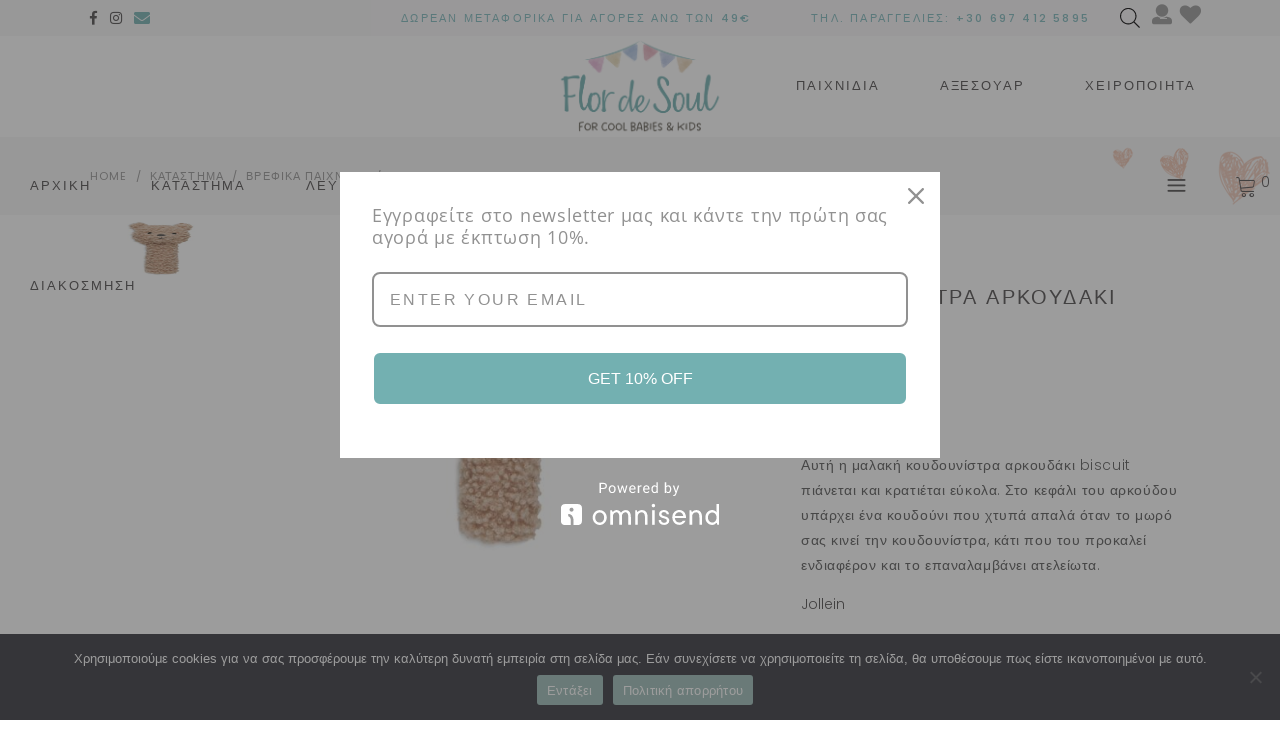

--- FILE ---
content_type: text/html; charset=UTF-8
request_url: https://flordesoul.com/product/%CE%BA%CE%BF%CF%85%CE%B4%CE%BF%CF%85%CE%BD%CE%AF%CF%83%CF%84%CF%81%CE%B1-%CE%B1%CF%81%CE%BA%CE%BF%CF%85%CE%B4%CE%AC%CE%BA%CE%B9-biscuit/
body_size: 33875
content:
<!DOCTYPE html>
<html lang="el">
<head>
	
		<meta charset="UTF-8"/>
		<link rel="profile" href="http://gmpg.org/xfn/11"/>
		
				<meta name="viewport" content="width=device-width,initial-scale=1,user-scalable=yes">
		<meta name='robots' content='index, follow, max-image-preview:large, max-snippet:-1, max-video-preview:-1' />
	<style>img:is([sizes="auto" i], [sizes^="auto," i]) { contain-intrinsic-size: 3000px 1500px }</style>
	
	<!-- This site is optimized with the Yoast SEO plugin v26.5 - https://yoast.com/wordpress/plugins/seo/ -->
	<title>κουδουνίστρα αρκουδάκι biscuit &#187; Flordesoul for cool babies &amp; kids</title>
	<meta name="description" content="Αυτή η μαλακή κουδουνίστρα αρκουδάκι biscuit πιάνεται και κρατιέται εύκολα. Στο κεφάλι του αρκούδου υπάρχει ένα κουδούνι που χτυπά απαλά." />
	<link rel="canonical" href="https://flordesoul.com/product/κουδουνίστρα-αρκουδάκι-biscuit/" />
	<meta property="og:locale" content="el_GR" />
	<meta property="og:type" content="article" />
	<meta property="og:title" content="κουδουνίστρα αρκουδάκι biscuit &#187; Flordesoul for cool babies &amp; kids" />
	<meta property="og:description" content="Αυτή η μαλακή κουδουνίστρα αρκουδάκι biscuit πιάνεται και κρατιέται εύκολα. Στο κεφάλι του αρκούδου υπάρχει ένα κουδούνι που χτυπά απαλά." />
	<meta property="og:url" content="https://flordesoul.com/product/κουδουνίστρα-αρκουδάκι-biscuit/" />
	<meta property="og:site_name" content="Flordesoul for cool babies &amp; kids" />
	<meta property="article:publisher" content="https://www.facebook.com/Flor-de-Soul-110881331515217" />
	<meta property="article:modified_time" content="2024-11-07T20:08:39+00:00" />
	<meta property="og:image" content="https://flordesoul.com/wp-content/uploads/2022/10/rksZnslQ-scaled.jpeg" />
	<meta property="og:image:width" content="2560" />
	<meta property="og:image:height" content="1772" />
	<meta property="og:image:type" content="image/jpeg" />
	<meta name="twitter:card" content="summary_large_image" />
	<script type="application/ld+json" class="yoast-schema-graph">{"@context":"https://schema.org","@graph":[{"@type":"WebPage","@id":"https://flordesoul.com/product/%ce%ba%ce%bf%cf%85%ce%b4%ce%bf%cf%85%ce%bd%ce%af%cf%83%cf%84%cf%81%ce%b1-%ce%b1%cf%81%ce%ba%ce%bf%cf%85%ce%b4%ce%ac%ce%ba%ce%b9-biscuit/","url":"https://flordesoul.com/product/%ce%ba%ce%bf%cf%85%ce%b4%ce%bf%cf%85%ce%bd%ce%af%cf%83%cf%84%cf%81%ce%b1-%ce%b1%cf%81%ce%ba%ce%bf%cf%85%ce%b4%ce%ac%ce%ba%ce%b9-biscuit/","name":"κουδουνίστρα αρκουδάκι biscuit &#187; Flordesoul for cool babies &amp; kids","isPartOf":{"@id":"https://flordesoul.com/#website"},"primaryImageOfPage":{"@id":"https://flordesoul.com/product/%ce%ba%ce%bf%cf%85%ce%b4%ce%bf%cf%85%ce%bd%ce%af%cf%83%cf%84%cf%81%ce%b1-%ce%b1%cf%81%ce%ba%ce%bf%cf%85%ce%b4%ce%ac%ce%ba%ce%b9-biscuit/#primaryimage"},"image":{"@id":"https://flordesoul.com/product/%ce%ba%ce%bf%cf%85%ce%b4%ce%bf%cf%85%ce%bd%ce%af%cf%83%cf%84%cf%81%ce%b1-%ce%b1%cf%81%ce%ba%ce%bf%cf%85%ce%b4%ce%ac%ce%ba%ce%b9-biscuit/#primaryimage"},"thumbnailUrl":"https://flordesoul.com/wp-content/uploads/2022/10/rksZnslQ-scaled.jpeg","datePublished":"2022-10-23T19:52:35+00:00","dateModified":"2024-11-07T20:08:39+00:00","description":"Αυτή η μαλακή κουδουνίστρα αρκουδάκι biscuit πιάνεται και κρατιέται εύκολα. Στο κεφάλι του αρκούδου υπάρχει ένα κουδούνι που χτυπά απαλά.","breadcrumb":{"@id":"https://flordesoul.com/product/%ce%ba%ce%bf%cf%85%ce%b4%ce%bf%cf%85%ce%bd%ce%af%cf%83%cf%84%cf%81%ce%b1-%ce%b1%cf%81%ce%ba%ce%bf%cf%85%ce%b4%ce%ac%ce%ba%ce%b9-biscuit/#breadcrumb"},"inLanguage":"el","potentialAction":[{"@type":"ReadAction","target":["https://flordesoul.com/product/%ce%ba%ce%bf%cf%85%ce%b4%ce%bf%cf%85%ce%bd%ce%af%cf%83%cf%84%cf%81%ce%b1-%ce%b1%cf%81%ce%ba%ce%bf%cf%85%ce%b4%ce%ac%ce%ba%ce%b9-biscuit/"]}]},{"@type":"ImageObject","inLanguage":"el","@id":"https://flordesoul.com/product/%ce%ba%ce%bf%cf%85%ce%b4%ce%bf%cf%85%ce%bd%ce%af%cf%83%cf%84%cf%81%ce%b1-%ce%b1%cf%81%ce%ba%ce%bf%cf%85%ce%b4%ce%ac%ce%ba%ce%b9-biscuit/#primaryimage","url":"https://flordesoul.com/wp-content/uploads/2022/10/rksZnslQ-scaled.jpeg","contentUrl":"https://flordesoul.com/wp-content/uploads/2022/10/rksZnslQ-scaled.jpeg","width":2560,"height":1772,"caption":"κουδουνίστρα αρκουδάκι biscuit"},{"@type":"BreadcrumbList","@id":"https://flordesoul.com/product/%ce%ba%ce%bf%cf%85%ce%b4%ce%bf%cf%85%ce%bd%ce%af%cf%83%cf%84%cf%81%ce%b1-%ce%b1%cf%81%ce%ba%ce%bf%cf%85%ce%b4%ce%ac%ce%ba%ce%b9-biscuit/#breadcrumb","itemListElement":[{"@type":"ListItem","position":1,"name":"Αρχική","item":"https://flordesoul.com/"},{"@type":"ListItem","position":2,"name":"Κατάστημα","item":"https://flordesoul.com/shop/"},{"@type":"ListItem","position":3,"name":"κουδουνίστρα αρκουδάκι biscuit"}]},{"@type":"WebSite","@id":"https://flordesoul.com/#website","url":"https://flordesoul.com/","name":"Flordesoul for cool babies &amp; kids","description":"Ξύλινα Παιχνίδια, Χειροποίητα, Βιβλία, Διακόσμηση, Λευκά είδη","publisher":{"@id":"https://flordesoul.com/#organization"},"potentialAction":[{"@type":"SearchAction","target":{"@type":"EntryPoint","urlTemplate":"https://flordesoul.com/?s={search_term_string}"},"query-input":{"@type":"PropertyValueSpecification","valueRequired":true,"valueName":"search_term_string"}}],"inLanguage":"el"},{"@type":"Organization","@id":"https://flordesoul.com/#organization","name":"Flor de Soul","url":"https://flordesoul.com/","logo":{"@type":"ImageObject","inLanguage":"el","@id":"https://flordesoul.com/#/schema/logo/image/","url":"https://flordesoul.com/wp-content/uploads/2022/02/favicon-1.png","contentUrl":"https://flordesoul.com/wp-content/uploads/2022/02/favicon-1.png","width":512,"height":512,"caption":"Flor de Soul"},"image":{"@id":"https://flordesoul.com/#/schema/logo/image/"},"sameAs":["https://www.facebook.com/Flor-de-Soul-110881331515217","https://www.instagram.com/flordesoul_"]}]}</script>
	<!-- / Yoast SEO plugin. -->


<link rel='dns-prefetch' href='//omnisnippet1.com' />
<link rel='dns-prefetch' href='//capi-automation.s3.us-east-2.amazonaws.com' />
<link rel='dns-prefetch' href='//www.googletagmanager.com' />
<link rel='dns-prefetch' href='//fonts.googleapis.com' />
<link rel="alternate" type="application/rss+xml" title="Ροή RSS &raquo; Flordesoul for cool babies &amp; kids" href="https://flordesoul.com/feed/" />
<script type="text/javascript">
/* <![CDATA[ */
window._wpemojiSettings = {"baseUrl":"https:\/\/s.w.org\/images\/core\/emoji\/16.0.1\/72x72\/","ext":".png","svgUrl":"https:\/\/s.w.org\/images\/core\/emoji\/16.0.1\/svg\/","svgExt":".svg","source":{"concatemoji":"https:\/\/flordesoul.com\/wp-includes\/js\/wp-emoji-release.min.js?ver=6.8.3"}};
/*! This file is auto-generated */
!function(s,n){var o,i,e;function c(e){try{var t={supportTests:e,timestamp:(new Date).valueOf()};sessionStorage.setItem(o,JSON.stringify(t))}catch(e){}}function p(e,t,n){e.clearRect(0,0,e.canvas.width,e.canvas.height),e.fillText(t,0,0);var t=new Uint32Array(e.getImageData(0,0,e.canvas.width,e.canvas.height).data),a=(e.clearRect(0,0,e.canvas.width,e.canvas.height),e.fillText(n,0,0),new Uint32Array(e.getImageData(0,0,e.canvas.width,e.canvas.height).data));return t.every(function(e,t){return e===a[t]})}function u(e,t){e.clearRect(0,0,e.canvas.width,e.canvas.height),e.fillText(t,0,0);for(var n=e.getImageData(16,16,1,1),a=0;a<n.data.length;a++)if(0!==n.data[a])return!1;return!0}function f(e,t,n,a){switch(t){case"flag":return n(e,"\ud83c\udff3\ufe0f\u200d\u26a7\ufe0f","\ud83c\udff3\ufe0f\u200b\u26a7\ufe0f")?!1:!n(e,"\ud83c\udde8\ud83c\uddf6","\ud83c\udde8\u200b\ud83c\uddf6")&&!n(e,"\ud83c\udff4\udb40\udc67\udb40\udc62\udb40\udc65\udb40\udc6e\udb40\udc67\udb40\udc7f","\ud83c\udff4\u200b\udb40\udc67\u200b\udb40\udc62\u200b\udb40\udc65\u200b\udb40\udc6e\u200b\udb40\udc67\u200b\udb40\udc7f");case"emoji":return!a(e,"\ud83e\udedf")}return!1}function g(e,t,n,a){var r="undefined"!=typeof WorkerGlobalScope&&self instanceof WorkerGlobalScope?new OffscreenCanvas(300,150):s.createElement("canvas"),o=r.getContext("2d",{willReadFrequently:!0}),i=(o.textBaseline="top",o.font="600 32px Arial",{});return e.forEach(function(e){i[e]=t(o,e,n,a)}),i}function t(e){var t=s.createElement("script");t.src=e,t.defer=!0,s.head.appendChild(t)}"undefined"!=typeof Promise&&(o="wpEmojiSettingsSupports",i=["flag","emoji"],n.supports={everything:!0,everythingExceptFlag:!0},e=new Promise(function(e){s.addEventListener("DOMContentLoaded",e,{once:!0})}),new Promise(function(t){var n=function(){try{var e=JSON.parse(sessionStorage.getItem(o));if("object"==typeof e&&"number"==typeof e.timestamp&&(new Date).valueOf()<e.timestamp+604800&&"object"==typeof e.supportTests)return e.supportTests}catch(e){}return null}();if(!n){if("undefined"!=typeof Worker&&"undefined"!=typeof OffscreenCanvas&&"undefined"!=typeof URL&&URL.createObjectURL&&"undefined"!=typeof Blob)try{var e="postMessage("+g.toString()+"("+[JSON.stringify(i),f.toString(),p.toString(),u.toString()].join(",")+"));",a=new Blob([e],{type:"text/javascript"}),r=new Worker(URL.createObjectURL(a),{name:"wpTestEmojiSupports"});return void(r.onmessage=function(e){c(n=e.data),r.terminate(),t(n)})}catch(e){}c(n=g(i,f,p,u))}t(n)}).then(function(e){for(var t in e)n.supports[t]=e[t],n.supports.everything=n.supports.everything&&n.supports[t],"flag"!==t&&(n.supports.everythingExceptFlag=n.supports.everythingExceptFlag&&n.supports[t]);n.supports.everythingExceptFlag=n.supports.everythingExceptFlag&&!n.supports.flag,n.DOMReady=!1,n.readyCallback=function(){n.DOMReady=!0}}).then(function(){return e}).then(function(){var e;n.supports.everything||(n.readyCallback(),(e=n.source||{}).concatemoji?t(e.concatemoji):e.wpemoji&&e.twemoji&&(t(e.twemoji),t(e.wpemoji)))}))}((window,document),window._wpemojiSettings);
/* ]]> */
</script>
<link rel='stylesheet' id='omnisend-woocommerce-checkout-block-checkout-newsletter-subscription-block-css' href='https://flordesoul.com/wp-content/plugins/omnisend-connect/includes/blocks/build/omnisend-checkout-block.css?ver=0.1.1' type='text/css' media='all' />
<link rel='stylesheet' id='sbi_styles-css' href='https://flordesoul.com/wp-content/plugins/instagram-feed/css/sbi-styles.min.css?ver=6.10.0' type='text/css' media='all' />
<style id='wp-emoji-styles-inline-css' type='text/css'>

	img.wp-smiley, img.emoji {
		display: inline !important;
		border: none !important;
		box-shadow: none !important;
		height: 1em !important;
		width: 1em !important;
		margin: 0 0.07em !important;
		vertical-align: -0.1em !important;
		background: none !important;
		padding: 0 !important;
	}
</style>
<link rel='stylesheet' id='wp-block-library-css' href='https://flordesoul.com/wp-includes/css/dist/block-library/style.min.css?ver=6.8.3' type='text/css' media='all' />
<style id='classic-theme-styles-inline-css' type='text/css'>
/*! This file is auto-generated */
.wp-block-button__link{color:#fff;background-color:#32373c;border-radius:9999px;box-shadow:none;text-decoration:none;padding:calc(.667em + 2px) calc(1.333em + 2px);font-size:1.125em}.wp-block-file__button{background:#32373c;color:#fff;text-decoration:none}
</style>
<link rel='stylesheet' id='getbowtied-categories-grid-styles-css' href='https://flordesoul.com/wp-content/plugins/product-blocks-for-woocommerce/includes/gbt-blocks/categories_grid/assets/css/frontend/style.min.css?ver=1742023626' type='text/css' media='all' />
<link rel='stylesheet' id='getbowtied-scattered-product-list-styles-css' href='https://flordesoul.com/wp-content/plugins/product-blocks-for-woocommerce/includes/gbt-blocks/scattered_product_list/assets/css/frontend/style.min.css?ver=1742023626' type='text/css' media='all' />
<link rel='stylesheet' id='getbowtied-lookbook-reveal-styles-css' href='https://flordesoul.com/wp-content/plugins/product-blocks-for-woocommerce/includes/gbt-blocks/lookbook_reveal/assets/css/frontend/style.min.css?ver=1742023626' type='text/css' media='all' />
<link rel='stylesheet' id='getbowtied-lookbook-shop-by-outfit-styles-css' href='https://flordesoul.com/wp-content/plugins/product-blocks-for-woocommerce/includes/gbt-blocks/lookbook_shop_by_outfit/assets/css/frontend/style.min.css?ver=1742023626' type='text/css' media='all' />
<style id='global-styles-inline-css' type='text/css'>
:root{--wp--preset--aspect-ratio--square: 1;--wp--preset--aspect-ratio--4-3: 4/3;--wp--preset--aspect-ratio--3-4: 3/4;--wp--preset--aspect-ratio--3-2: 3/2;--wp--preset--aspect-ratio--2-3: 2/3;--wp--preset--aspect-ratio--16-9: 16/9;--wp--preset--aspect-ratio--9-16: 9/16;--wp--preset--color--black: #000000;--wp--preset--color--cyan-bluish-gray: #abb8c3;--wp--preset--color--white: #ffffff;--wp--preset--color--pale-pink: #f78da7;--wp--preset--color--vivid-red: #cf2e2e;--wp--preset--color--luminous-vivid-orange: #ff6900;--wp--preset--color--luminous-vivid-amber: #fcb900;--wp--preset--color--light-green-cyan: #7bdcb5;--wp--preset--color--vivid-green-cyan: #00d084;--wp--preset--color--pale-cyan-blue: #8ed1fc;--wp--preset--color--vivid-cyan-blue: #0693e3;--wp--preset--color--vivid-purple: #9b51e0;--wp--preset--gradient--vivid-cyan-blue-to-vivid-purple: linear-gradient(135deg,rgba(6,147,227,1) 0%,rgb(155,81,224) 100%);--wp--preset--gradient--light-green-cyan-to-vivid-green-cyan: linear-gradient(135deg,rgb(122,220,180) 0%,rgb(0,208,130) 100%);--wp--preset--gradient--luminous-vivid-amber-to-luminous-vivid-orange: linear-gradient(135deg,rgba(252,185,0,1) 0%,rgba(255,105,0,1) 100%);--wp--preset--gradient--luminous-vivid-orange-to-vivid-red: linear-gradient(135deg,rgba(255,105,0,1) 0%,rgb(207,46,46) 100%);--wp--preset--gradient--very-light-gray-to-cyan-bluish-gray: linear-gradient(135deg,rgb(238,238,238) 0%,rgb(169,184,195) 100%);--wp--preset--gradient--cool-to-warm-spectrum: linear-gradient(135deg,rgb(74,234,220) 0%,rgb(151,120,209) 20%,rgb(207,42,186) 40%,rgb(238,44,130) 60%,rgb(251,105,98) 80%,rgb(254,248,76) 100%);--wp--preset--gradient--blush-light-purple: linear-gradient(135deg,rgb(255,206,236) 0%,rgb(152,150,240) 100%);--wp--preset--gradient--blush-bordeaux: linear-gradient(135deg,rgb(254,205,165) 0%,rgb(254,45,45) 50%,rgb(107,0,62) 100%);--wp--preset--gradient--luminous-dusk: linear-gradient(135deg,rgb(255,203,112) 0%,rgb(199,81,192) 50%,rgb(65,88,208) 100%);--wp--preset--gradient--pale-ocean: linear-gradient(135deg,rgb(255,245,203) 0%,rgb(182,227,212) 50%,rgb(51,167,181) 100%);--wp--preset--gradient--electric-grass: linear-gradient(135deg,rgb(202,248,128) 0%,rgb(113,206,126) 100%);--wp--preset--gradient--midnight: linear-gradient(135deg,rgb(2,3,129) 0%,rgb(40,116,252) 100%);--wp--preset--font-size--small: 13px;--wp--preset--font-size--medium: 20px;--wp--preset--font-size--large: 36px;--wp--preset--font-size--x-large: 42px;--wp--preset--spacing--20: 0.44rem;--wp--preset--spacing--30: 0.67rem;--wp--preset--spacing--40: 1rem;--wp--preset--spacing--50: 1.5rem;--wp--preset--spacing--60: 2.25rem;--wp--preset--spacing--70: 3.38rem;--wp--preset--spacing--80: 5.06rem;--wp--preset--shadow--natural: 6px 6px 9px rgba(0, 0, 0, 0.2);--wp--preset--shadow--deep: 12px 12px 50px rgba(0, 0, 0, 0.4);--wp--preset--shadow--sharp: 6px 6px 0px rgba(0, 0, 0, 0.2);--wp--preset--shadow--outlined: 6px 6px 0px -3px rgba(255, 255, 255, 1), 6px 6px rgba(0, 0, 0, 1);--wp--preset--shadow--crisp: 6px 6px 0px rgba(0, 0, 0, 1);}:where(.is-layout-flex){gap: 0.5em;}:where(.is-layout-grid){gap: 0.5em;}body .is-layout-flex{display: flex;}.is-layout-flex{flex-wrap: wrap;align-items: center;}.is-layout-flex > :is(*, div){margin: 0;}body .is-layout-grid{display: grid;}.is-layout-grid > :is(*, div){margin: 0;}:where(.wp-block-columns.is-layout-flex){gap: 2em;}:where(.wp-block-columns.is-layout-grid){gap: 2em;}:where(.wp-block-post-template.is-layout-flex){gap: 1.25em;}:where(.wp-block-post-template.is-layout-grid){gap: 1.25em;}.has-black-color{color: var(--wp--preset--color--black) !important;}.has-cyan-bluish-gray-color{color: var(--wp--preset--color--cyan-bluish-gray) !important;}.has-white-color{color: var(--wp--preset--color--white) !important;}.has-pale-pink-color{color: var(--wp--preset--color--pale-pink) !important;}.has-vivid-red-color{color: var(--wp--preset--color--vivid-red) !important;}.has-luminous-vivid-orange-color{color: var(--wp--preset--color--luminous-vivid-orange) !important;}.has-luminous-vivid-amber-color{color: var(--wp--preset--color--luminous-vivid-amber) !important;}.has-light-green-cyan-color{color: var(--wp--preset--color--light-green-cyan) !important;}.has-vivid-green-cyan-color{color: var(--wp--preset--color--vivid-green-cyan) !important;}.has-pale-cyan-blue-color{color: var(--wp--preset--color--pale-cyan-blue) !important;}.has-vivid-cyan-blue-color{color: var(--wp--preset--color--vivid-cyan-blue) !important;}.has-vivid-purple-color{color: var(--wp--preset--color--vivid-purple) !important;}.has-black-background-color{background-color: var(--wp--preset--color--black) !important;}.has-cyan-bluish-gray-background-color{background-color: var(--wp--preset--color--cyan-bluish-gray) !important;}.has-white-background-color{background-color: var(--wp--preset--color--white) !important;}.has-pale-pink-background-color{background-color: var(--wp--preset--color--pale-pink) !important;}.has-vivid-red-background-color{background-color: var(--wp--preset--color--vivid-red) !important;}.has-luminous-vivid-orange-background-color{background-color: var(--wp--preset--color--luminous-vivid-orange) !important;}.has-luminous-vivid-amber-background-color{background-color: var(--wp--preset--color--luminous-vivid-amber) !important;}.has-light-green-cyan-background-color{background-color: var(--wp--preset--color--light-green-cyan) !important;}.has-vivid-green-cyan-background-color{background-color: var(--wp--preset--color--vivid-green-cyan) !important;}.has-pale-cyan-blue-background-color{background-color: var(--wp--preset--color--pale-cyan-blue) !important;}.has-vivid-cyan-blue-background-color{background-color: var(--wp--preset--color--vivid-cyan-blue) !important;}.has-vivid-purple-background-color{background-color: var(--wp--preset--color--vivid-purple) !important;}.has-black-border-color{border-color: var(--wp--preset--color--black) !important;}.has-cyan-bluish-gray-border-color{border-color: var(--wp--preset--color--cyan-bluish-gray) !important;}.has-white-border-color{border-color: var(--wp--preset--color--white) !important;}.has-pale-pink-border-color{border-color: var(--wp--preset--color--pale-pink) !important;}.has-vivid-red-border-color{border-color: var(--wp--preset--color--vivid-red) !important;}.has-luminous-vivid-orange-border-color{border-color: var(--wp--preset--color--luminous-vivid-orange) !important;}.has-luminous-vivid-amber-border-color{border-color: var(--wp--preset--color--luminous-vivid-amber) !important;}.has-light-green-cyan-border-color{border-color: var(--wp--preset--color--light-green-cyan) !important;}.has-vivid-green-cyan-border-color{border-color: var(--wp--preset--color--vivid-green-cyan) !important;}.has-pale-cyan-blue-border-color{border-color: var(--wp--preset--color--pale-cyan-blue) !important;}.has-vivid-cyan-blue-border-color{border-color: var(--wp--preset--color--vivid-cyan-blue) !important;}.has-vivid-purple-border-color{border-color: var(--wp--preset--color--vivid-purple) !important;}.has-vivid-cyan-blue-to-vivid-purple-gradient-background{background: var(--wp--preset--gradient--vivid-cyan-blue-to-vivid-purple) !important;}.has-light-green-cyan-to-vivid-green-cyan-gradient-background{background: var(--wp--preset--gradient--light-green-cyan-to-vivid-green-cyan) !important;}.has-luminous-vivid-amber-to-luminous-vivid-orange-gradient-background{background: var(--wp--preset--gradient--luminous-vivid-amber-to-luminous-vivid-orange) !important;}.has-luminous-vivid-orange-to-vivid-red-gradient-background{background: var(--wp--preset--gradient--luminous-vivid-orange-to-vivid-red) !important;}.has-very-light-gray-to-cyan-bluish-gray-gradient-background{background: var(--wp--preset--gradient--very-light-gray-to-cyan-bluish-gray) !important;}.has-cool-to-warm-spectrum-gradient-background{background: var(--wp--preset--gradient--cool-to-warm-spectrum) !important;}.has-blush-light-purple-gradient-background{background: var(--wp--preset--gradient--blush-light-purple) !important;}.has-blush-bordeaux-gradient-background{background: var(--wp--preset--gradient--blush-bordeaux) !important;}.has-luminous-dusk-gradient-background{background: var(--wp--preset--gradient--luminous-dusk) !important;}.has-pale-ocean-gradient-background{background: var(--wp--preset--gradient--pale-ocean) !important;}.has-electric-grass-gradient-background{background: var(--wp--preset--gradient--electric-grass) !important;}.has-midnight-gradient-background{background: var(--wp--preset--gradient--midnight) !important;}.has-small-font-size{font-size: var(--wp--preset--font-size--small) !important;}.has-medium-font-size{font-size: var(--wp--preset--font-size--medium) !important;}.has-large-font-size{font-size: var(--wp--preset--font-size--large) !important;}.has-x-large-font-size{font-size: var(--wp--preset--font-size--x-large) !important;}
:where(.wp-block-post-template.is-layout-flex){gap: 1.25em;}:where(.wp-block-post-template.is-layout-grid){gap: 1.25em;}
:where(.wp-block-columns.is-layout-flex){gap: 2em;}:where(.wp-block-columns.is-layout-grid){gap: 2em;}
:root :where(.wp-block-pullquote){font-size: 1.5em;line-height: 1.6;}
</style>
<link rel='stylesheet' id='cookie-notice-front-css' href='https://flordesoul.com/wp-content/plugins/cookie-notice/css/front.min.css?ver=2.5.11' type='text/css' media='all' />
<style id='woocommerce-inline-inline-css' type='text/css'>
.woocommerce form .form-row .required { visibility: visible; }
</style>
<link rel='stylesheet' id='dgwt-wcas-style-css' href='https://flordesoul.com/wp-content/plugins/ajax-search-for-woocommerce/assets/css/style.min.css?ver=1.32.0' type='text/css' media='all' />
<link rel='preload' as='font' type='font/woff2' crossorigin='anonymous' id='tinvwl-webfont-font-css' href='https://flordesoul.com/wp-content/plugins/ti-woocommerce-wishlist/assets/fonts/tinvwl-webfont.woff2?ver=xu2uyi'  media='all' />
<link rel='stylesheet' id='tinvwl-webfont-css' href='https://flordesoul.com/wp-content/plugins/ti-woocommerce-wishlist/assets/css/webfont.min.css?ver=2.11.1' type='text/css' media='all' />
<link rel='stylesheet' id='tinvwl-css' href='https://flordesoul.com/wp-content/plugins/ti-woocommerce-wishlist/assets/css/public.min.css?ver=2.11.1' type='text/css' media='all' />
<link rel='stylesheet' id='peggi-select-default-style-css' href='https://flordesoul.com/wp-content/themes/peggi/style.css?ver=6.8.3' type='text/css' media='all' />
<link rel='stylesheet' id='peggi-select-modules-css' href='https://flordesoul.com/wp-content/themes/peggi/assets/css/modules.min.css?ver=6.8.3' type='text/css' media='all' />
<link rel='stylesheet' id='qodef-font_elegant-css' href='https://flordesoul.com/wp-content/themes/peggi/framework/lib/icons-pack/elegant-icons/style.min.css?ver=6.8.3' type='text/css' media='all' />
<link rel='stylesheet' id='qodef-font_awesome-css' href='https://flordesoul.com/wp-content/themes/peggi/framework/lib/icons-pack/font-awesome/css/fontawesome-all.min.css?ver=6.8.3' type='text/css' media='all' />
<link rel='stylesheet' id='qodef-linear_icons-css' href='https://flordesoul.com/wp-content/themes/peggi/framework/lib/icons-pack/linear-icons/style.css?ver=6.8.3' type='text/css' media='all' />
<link rel='stylesheet' id='mediaelement-css' href='https://flordesoul.com/wp-includes/js/mediaelement/mediaelementplayer-legacy.min.css?ver=4.2.17' type='text/css' media='all' />
<link rel='stylesheet' id='wp-mediaelement-css' href='https://flordesoul.com/wp-includes/js/mediaelement/wp-mediaelement.min.css?ver=6.8.3' type='text/css' media='all' />
<link rel='stylesheet' id='peggi-select-woo-css' href='https://flordesoul.com/wp-content/themes/peggi/assets/css/woocommerce.min.css?ver=6.8.3' type='text/css' media='all' />
<link rel='stylesheet' id='peggi-select-modules-responsive-css' href='https://flordesoul.com/wp-content/themes/peggi/assets/css/modules-responsive.min.css?ver=6.8.3' type='text/css' media='all' />
<link rel='stylesheet' id='peggi-select-woo-responsive-css' href='https://flordesoul.com/wp-content/themes/peggi/assets/css/woocommerce-responsive.min.css?ver=6.8.3' type='text/css' media='all' />
<link rel='stylesheet' id='peggi-select-google-fonts-css' href='https://fonts.googleapis.com/css?family=Poppins%3A300%2C400%2C500%7CArchitects+Daughter%3A300%2C400%2C500%7COpen+Sans+Condensed%3A300%2C400%2C500%7COpen+Sans%3A300%2C400%2C500&#038;subset=latin-ext&#038;ver=1.0.0' type='text/css' media='all' />
<link rel='stylesheet' id='peggi-core-dashboard-style-css' href='https://flordesoul.com/wp-content/plugins/peggi-core/core-dashboard/assets/css/core-dashboard.min.css?ver=6.8.3' type='text/css' media='all' />
<link rel='stylesheet' id='pwb-styles-frontend-css' href='https://flordesoul.com/wp-content/plugins/perfect-woocommerce-brands/build/frontend/css/style.css?ver=3.6.8' type='text/css' media='all' />
<link rel='stylesheet' id='open-sans-condensed-css' href='https://fonts.googleapis.com/css2?family=Open+Sans+Condensed%3Aital%2Cwght%400%2C300%3B0%2C400%3B0%2C500%3B0%2C600%3B0%2C700%3B1%2C300%3B1%2C400%3B1%2C500%3B1%2C600%3B1%2C700&#038;display=swap&#038;ver=6.8.3' type='text/css' media='all' />
<link rel='stylesheet' id='cwginstock_frontend_css-css' href='https://flordesoul.com/wp-content/plugins/back-in-stock-notifier-for-woocommerce/assets/css/frontend.min.css?ver=6.2.4' type='text/css' media='' />
<link rel='stylesheet' id='cwginstock_bootstrap-css' href='https://flordesoul.com/wp-content/plugins/back-in-stock-notifier-for-woocommerce/assets/css/bootstrap.min.css?ver=6.2.4' type='text/css' media='' />
<script type="text/javascript" src="https://flordesoul.com/wp-includes/js/jquery/jquery.min.js?ver=3.7.1" id="jquery-core-js"></script>
<script type="text/javascript" src="https://flordesoul.com/wp-includes/js/jquery/jquery-migrate.min.js?ver=3.4.1" id="jquery-migrate-js"></script>
<script type="text/javascript" id="cookie-notice-front-js-before">
/* <![CDATA[ */
var cnArgs = {"ajaxUrl":"https:\/\/flordesoul.com\/wp-admin\/admin-ajax.php","nonce":"fa89c75dfb","hideEffect":"fade","position":"bottom","onScroll":false,"onScrollOffset":100,"onClick":false,"cookieName":"cookie_notice_accepted","cookieTime":86400,"cookieTimeRejected":86400,"globalCookie":false,"redirection":true,"cache":false,"revokeCookies":false,"revokeCookiesOpt":"automatic"};
/* ]]> */
</script>
<script type="text/javascript" src="https://flordesoul.com/wp-content/plugins/cookie-notice/js/front.min.js?ver=2.5.11" id="cookie-notice-front-js"></script>
<script type="text/javascript" id="jquery-remove-uppercase-accents-js-extra">
/* <![CDATA[ */
var rua = {"accents":[{"original":"\u0386\u0399","convert":"\u0391\u03aa"},{"original":"\u0386\u03a5","convert":"\u0391\u03ab"},{"original":"\u0388\u0399","convert":"\u0395\u03aa"},{"original":"\u038c\u0399","convert":"\u039f\u03aa"},{"original":"\u0388\u03a5","convert":"\u0395\u03ab"},{"original":"\u038c\u03a5","convert":"\u039f\u03ab"},{"original":"\u03ac\u03b9","convert":"\u03b1\u03ca"},{"original":"\u03ad\u03b9","convert":"\u03b5\u03ca"},{"original":"\u0386\u03c5","convert":"\u03b1\u03cb"},{"original":"\u03ac\u03c5","convert":"\u03b1\u03cb"},{"original":"\u03cc\u03b9","convert":"\u03bf\u03ca"},{"original":"\u0388\u03c5","convert":"\u03b5\u03cb"},{"original":"\u03ad\u03c5","convert":"\u03b5\u03cb"},{"original":"\u03cc\u03c5","convert":"\u03bf\u03cb"},{"original":"\u038c\u03c5","convert":"\u03bf\u03cb"},{"original":"\u0386","convert":"\u0391"},{"original":"\u03ac","convert":"\u03b1"},{"original":"\u0388","convert":"\u0395"},{"original":"\u03ad","convert":"\u03b5"},{"original":"\u0389","convert":"\u0397"},{"original":"\u03ae","convert":"\u03b7"},{"original":"\u038a","convert":"\u0399"},{"original":"\u03aa","convert":"\u0399"},{"original":"\u03af","convert":"\u03b9"},{"original":"\u0390","convert":"\u03ca"},{"original":"\u038c","convert":"\u039f"},{"original":"\u03cc","convert":"\u03bf"},{"original":"\u038e","convert":"\u03a5"},{"original":"\u03cd","convert":"\u03c5"},{"original":"\u03b0","convert":"\u03cb"},{"original":"\u038f","convert":"\u03a9"},{"original":"\u03ce","convert":"\u03c9"}],"selectors":"","selAction":""};
/* ]]> */
</script>
<script type="text/javascript" src="https://flordesoul.com/wp-content/plugins/remove-uppercase-accents/js/jquery.remove-uppercase-accents.js?ver=6.8.3" id="jquery-remove-uppercase-accents-js"></script>
<script type="text/javascript" src="https://flordesoul.com/wp-content/plugins/woocommerce/assets/js/jquery-blockui/jquery.blockUI.min.js?ver=2.7.0-wc.10.4.2" id="wc-jquery-blockui-js" data-wp-strategy="defer"></script>
<script type="text/javascript" id="wc-add-to-cart-js-extra">
/* <![CDATA[ */
var wc_add_to_cart_params = {"ajax_url":"\/wp-admin\/admin-ajax.php","wc_ajax_url":"\/?wc-ajax=%%endpoint%%","i18n_view_cart":"\u039a\u03b1\u03bb\u03ac\u03b8\u03b9","cart_url":"https:\/\/flordesoul.com\/cart\/","is_cart":"","cart_redirect_after_add":"yes"};
/* ]]> */
</script>
<script type="text/javascript" src="https://flordesoul.com/wp-content/plugins/woocommerce/assets/js/frontend/add-to-cart.min.js?ver=10.4.2" id="wc-add-to-cart-js" data-wp-strategy="defer"></script>
<script type="text/javascript" id="wc-single-product-js-extra">
/* <![CDATA[ */
var wc_single_product_params = {"i18n_required_rating_text":"\u03a0\u03b1\u03c1\u03b1\u03ba\u03b1\u03bb\u03bf\u03cd\u03bc\u03b5, \u03b5\u03c0\u03b9\u03bb\u03ad\u03be\u03c4\u03b5 \u03bc\u03af\u03b1 \u03b2\u03b1\u03b8\u03bc\u03bf\u03bb\u03bf\u03b3\u03af\u03b1","i18n_rating_options":["1 \u03b1\u03c0\u03cc 5 \u03b1\u03c3\u03c4\u03ad\u03c1\u03b9\u03b1","2 \u03b1\u03c0\u03cc 5 \u03b1\u03c3\u03c4\u03ad\u03c1\u03b9\u03b1","3 \u03b1\u03c0\u03cc 5 \u03b1\u03c3\u03c4\u03ad\u03c1\u03b9\u03b1","4 \u03b1\u03c0\u03cc 5 \u03b1\u03c3\u03c4\u03ad\u03c1\u03b9\u03b1","5 \u03b1\u03c0\u03cc 5 \u03b1\u03c3\u03c4\u03ad\u03c1\u03b9\u03b1"],"i18n_product_gallery_trigger_text":"View full-screen image gallery","review_rating_required":"yes","flexslider":{"rtl":false,"animation":"slide","smoothHeight":true,"directionNav":false,"controlNav":"thumbnails","slideshow":false,"animationSpeed":500,"animationLoop":false,"allowOneSlide":false},"zoom_enabled":"","zoom_options":[],"photoswipe_enabled":"","photoswipe_options":{"shareEl":false,"closeOnScroll":false,"history":false,"hideAnimationDuration":0,"showAnimationDuration":0},"flexslider_enabled":""};
/* ]]> */
</script>
<script type="text/javascript" src="https://flordesoul.com/wp-content/plugins/woocommerce/assets/js/frontend/single-product.min.js?ver=10.4.2" id="wc-single-product-js" defer="defer" data-wp-strategy="defer"></script>
<script type="text/javascript" src="https://flordesoul.com/wp-content/plugins/woocommerce/assets/js/js-cookie/js.cookie.min.js?ver=2.1.4-wc.10.4.2" id="wc-js-cookie-js" data-wp-strategy="defer"></script>
<script type="text/javascript" id="woocommerce-js-extra">
/* <![CDATA[ */
var woocommerce_params = {"ajax_url":"\/wp-admin\/admin-ajax.php","wc_ajax_url":"\/?wc-ajax=%%endpoint%%","i18n_password_show":"\u0395\u03bc\u03c6\u03ac\u03bd\u03b9\u03c3\u03b7 \u03c3\u03c5\u03bd\u03b8\u03b7\u03bc\u03b1\u03c4\u03b9\u03ba\u03bf\u03cd","i18n_password_hide":"\u0391\u03c0\u03cc\u03ba\u03c1\u03c5\u03c8\u03b7 \u03c3\u03c5\u03bd\u03b8\u03b7\u03bc\u03b1\u03c4\u03b9\u03ba\u03bf\u03cd"};
/* ]]> */
</script>
<script type="text/javascript" src="https://flordesoul.com/wp-content/plugins/woocommerce/assets/js/frontend/woocommerce.min.js?ver=10.4.2" id="woocommerce-js" defer="defer" data-wp-strategy="defer"></script>
<script type="text/javascript" src="https://flordesoul.com/wp-content/plugins/js_composer/assets/js/vendors/woocommerce-add-to-cart.js?ver=7.9" id="vc_woocommerce-add-to-cart-js-js"></script>
<script type="text/javascript" src="https://flordesoul.com/wp-content/plugins/woocommerce/assets/js/select2/select2.full.min.js?ver=4.0.3-wc.10.4.2" id="wc-select2-js" defer="defer" data-wp-strategy="defer"></script>

<!-- Google tag (gtag.js) snippet added by Site Kit -->
<!-- Google Analytics snippet added by Site Kit -->
<!-- Google Ads snippet added by Site Kit -->
<script type="text/javascript" src="https://www.googletagmanager.com/gtag/js?id=G-GCCKZ8JPZM" id="google_gtagjs-js" async></script>
<script type="text/javascript" id="google_gtagjs-js-after">
/* <![CDATA[ */
window.dataLayer = window.dataLayer || [];function gtag(){dataLayer.push(arguments);}
gtag("set","linker",{"domains":["flordesoul.com"]});
gtag("js", new Date());
gtag("set", "developer_id.dZTNiMT", true);
gtag("config", "G-GCCKZ8JPZM");
gtag("config", "AW-10902075413");
/* ]]> */
</script>
<script></script><link rel="https://api.w.org/" href="https://flordesoul.com/wp-json/" /><link rel="alternate" title="JSON" type="application/json" href="https://flordesoul.com/wp-json/wp/v2/product/5317" /><link rel="EditURI" type="application/rsd+xml" title="RSD" href="https://flordesoul.com/xmlrpc.php?rsd" />
<meta name="generator" content="WordPress 6.8.3" />
<meta name="generator" content="WooCommerce 10.4.2" />
<link rel='shortlink' href='https://flordesoul.com/?p=5317' />
<link rel="alternate" title="oEmbed (JSON)" type="application/json+oembed" href="https://flordesoul.com/wp-json/oembed/1.0/embed?url=https%3A%2F%2Fflordesoul.com%2Fproduct%2F%25ce%25ba%25ce%25bf%25cf%2585%25ce%25b4%25ce%25bf%25cf%2585%25ce%25bd%25ce%25af%25cf%2583%25cf%2584%25cf%2581%25ce%25b1-%25ce%25b1%25cf%2581%25ce%25ba%25ce%25bf%25cf%2585%25ce%25b4%25ce%25ac%25ce%25ba%25ce%25b9-biscuit%2F" />
<link rel="alternate" title="oEmbed (XML)" type="text/xml+oembed" href="https://flordesoul.com/wp-json/oembed/1.0/embed?url=https%3A%2F%2Fflordesoul.com%2Fproduct%2F%25ce%25ba%25ce%25bf%25cf%2585%25ce%25b4%25ce%25bf%25cf%2585%25ce%25bd%25ce%25af%25cf%2583%25cf%2584%25cf%2581%25ce%25b1-%25ce%25b1%25cf%2581%25ce%25ba%25ce%25bf%25cf%2585%25ce%25b4%25ce%25ac%25ce%25ba%25ce%25b9-biscuit%2F&#038;format=xml" />
<meta name="generator" content="Site Kit by Google 1.167.0" />				<meta name="omnisend-site-verification" content="641045b36ece1f835d67213b"/>
						<style>
			.dgwt-wcas-ico-magnifier,.dgwt-wcas-ico-magnifier-handler{max-width:20px}.dgwt-wcas-search-wrapp{max-width:600px}		</style>
		<!-- Google site verification - Google for WooCommerce -->
<meta name="google-site-verification" content="FCyLGwRVvYAXpymYW_pSc4oJubtn4ptJKUV-frYXe_I" />
	<noscript><style>.woocommerce-product-gallery{ opacity: 1 !important; }</style></noscript>
				<script  type="text/javascript">
				!function(f,b,e,v,n,t,s){if(f.fbq)return;n=f.fbq=function(){n.callMethod?
					n.callMethod.apply(n,arguments):n.queue.push(arguments)};if(!f._fbq)f._fbq=n;
					n.push=n;n.loaded=!0;n.version='2.0';n.queue=[];t=b.createElement(e);t.async=!0;
					t.src=v;s=b.getElementsByTagName(e)[0];s.parentNode.insertBefore(t,s)}(window,
					document,'script','https://connect.facebook.net/en_US/fbevents.js');
			</script>
			<!-- WooCommerce Facebook Integration Begin -->
			<script  type="text/javascript">

				fbq('init', '1382645825603273', {}, {
    "agent": "woocommerce_0-10.4.2-3.5.15"
});

				document.addEventListener( 'DOMContentLoaded', function() {
					// Insert placeholder for events injected when a product is added to the cart through AJAX.
					document.body.insertAdjacentHTML( 'beforeend', '<div class=\"wc-facebook-pixel-event-placeholder\"></div>' );
				}, false );

			</script>
			<!-- WooCommerce Facebook Integration End -->
			<meta name="generator" content="Powered by WPBakery Page Builder - drag and drop page builder for WordPress."/>
<meta name="generator" content="Powered by Slider Revolution 6.7.20 - responsive, Mobile-Friendly Slider Plugin for WordPress with comfortable drag and drop interface." />
<link rel="icon" href="https://flordesoul.com/wp-content/uploads/2022/02/cropped-favicon-32x32.png" sizes="32x32" />
<link rel="icon" href="https://flordesoul.com/wp-content/uploads/2022/02/cropped-favicon-192x192.png" sizes="192x192" />
<link rel="apple-touch-icon" href="https://flordesoul.com/wp-content/uploads/2022/02/cropped-favicon-180x180.png" />
<meta name="msapplication-TileImage" content="https://flordesoul.com/wp-content/uploads/2022/02/cropped-favicon-270x270.png" />
<script>function setREVStartSize(e){
			//window.requestAnimationFrame(function() {
				window.RSIW = window.RSIW===undefined ? window.innerWidth : window.RSIW;
				window.RSIH = window.RSIH===undefined ? window.innerHeight : window.RSIH;
				try {
					var pw = document.getElementById(e.c).parentNode.offsetWidth,
						newh;
					pw = pw===0 || isNaN(pw) || (e.l=="fullwidth" || e.layout=="fullwidth") ? window.RSIW : pw;
					e.tabw = e.tabw===undefined ? 0 : parseInt(e.tabw);
					e.thumbw = e.thumbw===undefined ? 0 : parseInt(e.thumbw);
					e.tabh = e.tabh===undefined ? 0 : parseInt(e.tabh);
					e.thumbh = e.thumbh===undefined ? 0 : parseInt(e.thumbh);
					e.tabhide = e.tabhide===undefined ? 0 : parseInt(e.tabhide);
					e.thumbhide = e.thumbhide===undefined ? 0 : parseInt(e.thumbhide);
					e.mh = e.mh===undefined || e.mh=="" || e.mh==="auto" ? 0 : parseInt(e.mh,0);
					if(e.layout==="fullscreen" || e.l==="fullscreen")
						newh = Math.max(e.mh,window.RSIH);
					else{
						e.gw = Array.isArray(e.gw) ? e.gw : [e.gw];
						for (var i in e.rl) if (e.gw[i]===undefined || e.gw[i]===0) e.gw[i] = e.gw[i-1];
						e.gh = e.el===undefined || e.el==="" || (Array.isArray(e.el) && e.el.length==0)? e.gh : e.el;
						e.gh = Array.isArray(e.gh) ? e.gh : [e.gh];
						for (var i in e.rl) if (e.gh[i]===undefined || e.gh[i]===0) e.gh[i] = e.gh[i-1];
											
						var nl = new Array(e.rl.length),
							ix = 0,
							sl;
						e.tabw = e.tabhide>=pw ? 0 : e.tabw;
						e.thumbw = e.thumbhide>=pw ? 0 : e.thumbw;
						e.tabh = e.tabhide>=pw ? 0 : e.tabh;
						e.thumbh = e.thumbhide>=pw ? 0 : e.thumbh;
						for (var i in e.rl) nl[i] = e.rl[i]<window.RSIW ? 0 : e.rl[i];
						sl = nl[0];
						for (var i in nl) if (sl>nl[i] && nl[i]>0) { sl = nl[i]; ix=i;}
						var m = pw>(e.gw[ix]+e.tabw+e.thumbw) ? 1 : (pw-(e.tabw+e.thumbw)) / (e.gw[ix]);
						newh =  (e.gh[ix] * m) + (e.tabh + e.thumbh);
					}
					var el = document.getElementById(e.c);
					if (el!==null && el) el.style.height = newh+"px";
					el = document.getElementById(e.c+"_wrapper");
					if (el!==null && el) {
						el.style.height = newh+"px";
						el.style.display = "block";
					}
				} catch(e){
					console.log("Failure at Presize of Slider:" + e)
				}
			//});
		  };</script>
		<style type="text/css" id="wp-custom-css">
			.qodef-icon-linear-icons.lnr.lnr-chevron-up   {background-color: #73b0b1;}

.tagged_as {
  visibility: hidden;
}

.woocommerce-page .qodef-content .wc-forward:not(.added_to_cart):not(.checkout-button):hover, .woocommerce-page .qodef-content a.added_to_cart:hover, .woocommerce-page .qodef-content a.button:hover, .woocommerce-page .qodef-content button[type="submit"]:not(.qodef-woo-search-widget-button):not(.qodef-search-submit):hover, .woocommerce-page .qodef-content input[type="submit"]:hover, div.woocommerce .wc-forward:not(.added_to_cart):not(.checkout-button):hover, div.woocommerce a.added_to_cart:hover, div.woocommerce a.button:hover, div.woocommerce button[type="submit"]:not(.qodef-woo-search-widget-button):not(.qodef-search-submit):hover, div.woocommerce input[type="submit"]:hover {
  color: #fff;
  background-color: #73b0b1;
}

.qodef-title-separator {
  visibility: hidden;
}

#submit_comment:hover, .post-password-form input[type="submit"]:hover, input.wpcf7-form-control.wpcf7-submit:hover {
  color: #fff;
  background-color: #73b0b1;
}

.qodef-woo-single-page .qodef-single-product-summary .qodef-single-product-title::after {
  content: '';
  display: block;
  width: 33px;
  height: 5px;
  margin: 21px 0 0;
  background-color: #73b0b1;
}
.qodef-woo-single-page .related.products > h2::after, .qodef-woo-single-page .upsells.products > h2::after {
  content: '';
  display: block;
  margin: 22px auto 0;
  width: 33px;
  height: 5px;
  background-color: #73b0b1;
}
.qodef-woo-single-page .woocommerce-tabs ul.tabs > li a::after {
  content: '';
  position: absolute;
  left: 0;
  bottom: 0;
  height: 3px;
  width: 0;
  background-color: #73b0b1;
  z-index: 2;
  -webkit-transition: width .3s ease-out;
  -moz-transition: width .3s ease-out;
  transition: width .3s ease-out;
}

.qodef-plc-holder .qodef-plc-item .qodef-plc-add-to-cart.qodef-default-skin .added_to_cart:hover, .qodef-plc-holder .qodef-plc-item .qodef-plc-add-to-cart.qodef-default-skin .button:hover {
  color: #fff;
  background-color: #73b0b1;
}

.woocommerce-page .qodef-content input[type="text"], .woocommerce-page .qodef-content input[type="email"], .woocommerce-page .qodef-content input[type="tel"], .woocommerce-page .qodef-content input[type="password"], .woocommerce-page .qodef-content textarea, div.woocommerce input[type="text"], div.woocommerce input[type="email"], div.woocommerce input[type="tel"], div.woocommerce input[type="password"], div.woocommerce textarea {
  position: relative;
  width: 100%;
  margin: 0 0 20px;
  padding: 14px 18px;
  font-family: inherit;
  font-size: 11px;
  line-height: 20px;
  font-weight: 400;
  letter-spacing: .15em;
  text-transform: capitalize;
  color: #4c494a;
  background-color: transparent;
  border: 1px solid #ebebeb;
  border-radius: 0;
  outline: 0;
  -webkit-appearance: none;
  cursor: pointer;
  box-sizing: border-box;
  -webkit-transition: border-color .2s ease-in-out;
  -moz-transition: border-color .2s ease-in-out;
  transition: border-color .2s ease-in-out;
}		</style>
		<noscript><style> .wpb_animate_when_almost_visible { opacity: 1; }</style></noscript>
		<!-- Global site tag (gtag.js) - Google Ads: AW-10902075413 - Google for WooCommerce -->
		<script async src="https://www.googletagmanager.com/gtag/js?id=AW-10902075413"></script>
		<script>
			window.dataLayer = window.dataLayer || [];
			function gtag() { dataLayer.push(arguments); }
			gtag( 'consent', 'default', {
				analytics_storage: 'denied',
				ad_storage: 'denied',
				ad_user_data: 'denied',
				ad_personalization: 'denied',
				region: ['AT', 'BE', 'BG', 'HR', 'CY', 'CZ', 'DK', 'EE', 'FI', 'FR', 'DE', 'GR', 'HU', 'IS', 'IE', 'IT', 'LV', 'LI', 'LT', 'LU', 'MT', 'NL', 'NO', 'PL', 'PT', 'RO', 'SK', 'SI', 'ES', 'SE', 'GB', 'CH'],
				wait_for_update: 500,
			} );
			gtag('js', new Date());
			gtag('set', 'developer_id.dOGY3NW', true);
			gtag("config", "AW-10902075413", { "groups": "GLA", "send_page_view": false });		</script>

		<style id="yellow-pencil">
/*
	The following CSS codes are created by the YellowPencil plugin.
	https://yellowpencil.waspthemes.com/
*/
.woocommerce-product-gallery__wrapper a img{top:-66px;margin-bottom:-50px;}.qodef-wrapper .qodef-single-product-summary .entry-summary{margin-bottom:162px;min-height:1022px;-webkit-transform:translatex(0px) translatey(0px);-ms-transform:translatex(0px) translatey(0px);transform:translatex(0px) translatey(0px);}.qodef-wrapper .qodef-top-bar{background-color:#f6f6f6;-webkit-transform:translatex(0px) translatey(0px);-ms-transform:translatex(0px) translatey(0px);transform:translatex(0px) translatey(0px);}.qodef-pl-outer .qodef-pli-text a{background-color:#b59080 !important;}.qodef-section-title-holder span{background-color:#b59080 !important;}#slider-11-slide-20-layer-3 .qodef-blob-btn-blobs span{-webkit-transform:translatex(0px) translatey(0px);-ms-transform:translatex(0px) translatey(0px);transform:translatex(0px) translatey(0px);}#slider-11-slide-20-layer-3 .qodef-btn-medium .qodef-blob-btn-blobs{-webkit-transform:translatex(0px) translatey(0px);-ms-transform:translatex(0px) translatey(0px);transform:translatex(0px) translatey(0px);}.qodef-column-right .qodef-contact-form-submit input{background-color:#b59080;}.price_slider_wrapper .price_slider_amount .button{background-color:#73b0b1;font-family:'Open Sans Condensed', sans-serif;font-size:11px;}.price_slider_wrapper .ui-slider-horizontal .ui-widget-header{background-color:#73b0b1 !important;}.qodef-footer-top-holder .widget .qodef-widget-title{color:#837b78;}.qodef-footer-top-holder .widget .vertical-menu{display:inline-block;-webkit-transform:translatex(0px) translatey(0px) !important;-ms-transform:translatex(0px) translatey(0px) !important;transform:translatex(0px) translatey(0px) !important;font-family:'Open Sans Condensed', sans-serif;font-size:18px;}.qodef-footer-top-holder .vertical-menu a{color:#837b78;}.qodef-footer-top-holder .custom-html-widget a{color:#837b78;font-family:'Open Sans Condensed', sans-serif;font-size:18px;}.qodef-footer-top-holder .widget p{color:#837b78;text-shadow:rgba(0, 0, 0, 0.3) 0px 1px 1px;}.qodef-vertical-align-containers .qodef-position-right .qodef-position-right-inner .widget a{background-color:#f8f6f8 !important;}.qodef-logo-area .qodef-logo-wrapper{padding-top:10px !important;}.qodef-top-bar .qodef-btn-small span{color:#7cb8bc;}.products .qodef-pl-text a{background-color:#73b0b1 !important;display:none !important;}.single_variation_wrap .woocommerce-variation-add-to-cart-disabled .wc-variation-selection-needed{background-color:#73b0b1;}.qodef-sidebar .widget .ywcca_category_accordion_widget > li{font-family:'Open Sans Condensed', sans-serif;font-size:20px;}.searchform .input-holder input[type=search]{font-family:'Open Sans Condensed', sans-serif;}.price_slider_wrapper .price_slider_amount .price_label{font-family:'Open Sans Condensed', sans-serif;font-size:18px;}.entry-summary .product_meta .posted_in{display:none !important;}.qodef-container-inner .product .qodef-single-product-summary{height:923px;}.price_slider_wrapper .ui-slider-horizontal span{background-color:#73b0b1 !important;}#menu-teliko .menu-item .dgwt-wcas-ico-magnifier-handler{position:relative;bottom:-16px;}.qodef-search-opener .qodef-search-opener-wrapper span{display:block;visibility:hidden;}#menu-dexi .menu-item .dgwt-wcas-ico-magnifier-handler{position:relative;}.qodef-top-bar .qodef-icon-widget-holder span{left:12px;bottom:3px;}.qodef-blog-list .qodef-bl-item .qodef-bli-info-top{display:none;}.qodef-blog-list .qodef-bli-info-bottom a{display:none;}.qodef-wrapper .qodef-page-header .qodef-fixed-wrapper .qodef-menu-area .qodef-vertical-align-containers .qodef-position-right .qodef-position-right-inner .qodef-divided-right-part #menu-dexi .menu-item .dgwt-wcas-search-wrapp .js-dgwt-wcas-search-icon-handler .dgwt-wcas-ico-magnifier-handler{bottom:-40px !important;}.qodef-vertical-align-containers .qodef-position-left .qodef-position-left-inner .qodef-icon-widget-holder span{bottom:0px;}.qodef-side-menu{-webkit-transform:translatex(0px) translatey(0px);-ms-transform:translatex(0px) translatey(0px);transform:translatex(0px) translatey(0px);}.qodef-side-menu .widget{color:#73b0b1;}.qodef-side-menu .widget .qodef-social-icon-widget-holder{color:#73b0b1 !important;}#wpgs-gallery .slick-initialized .slick-arrow-next{-webkit-transform:translatex(0px) translatey(0px);-ms-transform:translatex(0px) translatey(0px);transform:translatex(0px) translatey(0px);color:#000000;background-color:rgba(249,249,249,0.5);}#wpgs-gallery .slick-initialized .slick-arrow-prev{color:#000000;background-color:rgba(255,255,255,0.5);-webkit-transform:translatex(0px) translatey(0px);-ms-transform:translatex(0px) translatey(0px);transform:translatex(0px) translatey(0px);}#wpgs-gallery .wcgs-slider-image:nth-child(2) a{color:#000000;background-color:rgba(255,255,255,0.5);}#wpgs-gallery .slick-initialized .slick-arrow-next:hover{-webkit-transform:translatex(0px) translatey(0px);-ms-transform:translatex(0px) translatey(0px);transform:translatex(0px) translatey(0px);background-color:rgba(255,255,255,0.85);color:#000000;}#wpgs-gallery .slick-initialized .slick-arrow-prev:hover{-webkit-transform:translatex(0px) translatey(0px);-ms-transform:translatex(0px) translatey(0px);transform:translatex(0px) translatey(0px);background-color:rgba(249,249,249,0.85);color:#000000;}.qodef-footer-top-holder .widget .qodef-social-icon-widget{color:#73b0b1;}.qodef-container-inner .product .woocommerce-tabs{margin-top:0px;}.wcgs-carousel .wcgs-slider-image a{color:#000000 !important;background-color:rgba(255,255,255,0.5) !important;}.products .qodef-pl-image span{background-color:#73b0b1;}.products ins bdi{color:#000000;font-weight:500;}.entry-summary ins bdi{color:#000000;font-weight:600;}@media (max-width:767px){.slick-track a h3{font-size:15px !important;}.qodef-wrapper .vc_custom_1526977577830 .wpb_single_image img{display:inline-block;-webkit-transform:translatex(0px) translatey(0px) !important;-ms-transform:translatex(0px) translatey(0px) !important;transform:translatex(0px) translatey(0px) !important;padding-top:16px;}.vc_custom_1528112930446 .vc_custom_1641460983102{-webkit-transform:translatex(0px) translatey(0px);-ms-transform:translatex(0px) translatey(0px);transform:translatex(0px) translatey(0px);background-image:none !important;border-width:0px;}.vc_custom_1641460983102 .wpb_wrapper .vc_wp_text{-webkit-transform:translatex(0px) translatey(0px);-ms-transform:translatex(0px) translatey(0px);transform:translatex(0px) translatey(0px);border-color:#ffffff;}#gxHPVPhTTE_inpost{border-style:none !important;width:170% !important;-webkit-transform:translatex(0px) translatey(0px);-ms-transform:translatex(0px) translatey(0px);transform:translatex(0px) translatey(0px);max-width:100%;}.qodef-footer-top-holder .widget p{display:none;}.qodef-footer-top-holder .widget .qodef-separator{display:none;}.qodef-footer-top-holder .qodef-footer-top-alignment-center{-webkit-transform:translatex(0px) translatey(0px);-ms-transform:translatex(0px) translatey(0px);transform:translatex(0px) translatey(0px);}}@media (max-width:680px){.qodef-footer-top-holder .widget img{display:none;}}@media (max-width:640px){.qodef-sidebar .widget .ywcca_category_accordion_widget > li{display:none;}.qodef-footer-top-holder .widget p{color:rgb(145, 145, 145);text-shadow:none;position:relative;top:445px;}.qodef-wrapper .qodef-grid .qodef-vertical-align-containers .qodef-vertical-align-containers{-webkit-transform:translatex(0px) translatey(0px);-ms-transform:translatex(0px) translatey(0px);transform:translatex(0px) translatey(0px);}.qodef-wrapper .qodef-mobile-header-holder{-webkit-transform:translatex(0px) translatey(0px);-ms-transform:translatex(0px) translatey(0px);transform:translatex(0px) translatey(0px);display:none;clear:both;visibility:hidden;}.qodef-wrapper .qodef-mobile-header-inner{display:none;}.qodef-title-wrapper .qodef-grid a{font-size:10px !important;}.qodef-title-wrapper .qodef-grid .qodef-current{font-size:10px !important;}.qodef-footer-top-holder .widget img{display:none;visibility:hidden;}.qodef-container-inner .product .woocommerce-tabs{top:0px;}.qodef-single-product-summary .entry-summary h2{font-size:26px;}.qodef-footer-top-holder .widget .qodef-separator{display:none;}.qodef-footer-top-holder .widget:nth-child(8) .textwidget{display:none;}.slick-track a h3{font-size:18px;font-weight:400;}}@media (max-width:480px){.single_variation_wrap .woocommerce-variation-add-to-cart-disabled .wc-variation-selection-needed{-webkit-transform:translatex(0px) translatey(0px);-ms-transform:translatex(0px) translatey(0px);transform:translatex(0px) translatey(0px);padding-left:9px !important;padding-right:14px !important;}.qodef-container-inner .product .qodef-single-product-content .qodef-single-product-summary .entry-summary .variations_form .single_variation_wrap .woocommerce-variation-add-to-cart-disabled .wc-variation-selection-needed{padding-top:10px !important;}.entry-summary .cart .single_add_to_cart_button{padding-left:9px !important;padding-right:9px !important;padding-top:10px !important;}.qodef-wrapper .qodef-container-inner .product .qodef-single-product-content .qodef-single-product-summary .entry-summary .cart .single_add_to_cart_button{padding-bottom:10px !important;}.woocommerce-cart-form .cart tbody{position:relative;left:-41px;}.woocommerce-cart-form .cart thead{position:relative;left:-41px;}.cart thead .product-subtotal{padding-left:26px !important;}.cart .product-subtotal .woocommerce-Price-amount{padding-left:45px;}.cart tbody .product-quantity{position:relative;left:16px;}.cart .product-price bdi{position:relative;left:0px;}.cart thead .product-quantity{padding-left:14px !important;}}@media (min-width:681px){.qodef-single-product-summary .entry-summary h2{font-size:20px;}.qodef-container-inner .related h2{font-size:20px !important;}}
</style></head>
<body class="wp-singular product-template-default single single-product postid-5317 wp-theme-peggi theme-peggi cookies-not-set peggi-core-1.4 non-logged-in woocommerce woocommerce-page woocommerce-no-js tinvwl-theme-style peggi-ver-1.8 qodef-grid-1300 qodef-empty-google-api qodef-wide-dropdown-menu-content-in-grid qodef-fixed-on-scroll qodef-dropdown-animate-height qodef-header-divided qodef-menu-area-shadow-disable qodef-menu-area-in-grid-shadow-disable qodef-menu-area-border-disable qodef-menu-area-in-grid-border-disable qodef-logo-area-border-disable qodef-side-menu-slide-from-right qodef-woocommerce-page qodef-woo-single-page qodef-woocommerce-columns-4 qodef-woo-normal-space qodef-woo-pl-info-below-image qodef-woo-single-thumb-on-left-side qodef-woo-single-has-pretty-photo qodef-default-mobile-header qodef-sticky-up-mobile-header qodef-header-top-enabled qodef-fullscreen-search qodef-search-fade wpb-js-composer js-comp-ver-7.9 vc_responsive" itemscope itemtype="//schema.org/WebPage">
	<section class="qodef-side-menu">
	<a class="qodef-close-side-menu qodef-close-side-menu-icon-pack" href="#">
		<span aria-hidden="true" class="qodef-icon-font-elegant icon_close "></span>	</a>
	<div id="media_image-4" class="widget qodef-sidearea widget_media_image"><a href="https://flordesoul.com/"><img width="202" height="118" src="https://flordesoul.com/wp-content/uploads/2022/01/Flor-de-Soul-118-_-LOGO.png" class="image wp-image-3947  attachment-full size-full" alt="" style="max-width: 100%; height: auto;" decoding="async" /></a></div><div class="widget qodef-separator-widget"><div class="qodef-separator-holder clearfix  qodef-separator-center qodef-separator-full-width">
	<div class="qodef-separator" style="border-color: #ffffff;border-style: solid;border-bottom-width: 0px;margin-top: -10px"></div>
</div>
</div><div id="text-6" class="widget qodef-sidearea widget_text">			<div class="textwidget"><p style="color: #7b7b7b;">Επικοινωνήστε μαζί μας <a href="https://flordesoul.com/contact-us/">εδώ</a>. Θα χαρούμε να σας εξυπηρετήσουμε!</p>
</div>
		</div><div class="widget qodef-separator-widget"><div class="qodef-separator-holder clearfix  qodef-separator-center qodef-separator-normal">
	<div class="qodef-separator" style="border-color: #ffffff;border-style: solid"></div>
</div>
</div><div id="qodef_instagram_widget-3" class="widget qodef-sidearea widget_qodef_instagram_widget"></div><div class="widget qodef-separator-widget"><div class="qodef-separator-holder clearfix  qodef-separator-center qodef-separator-normal">
	<div class="qodef-separator" style="border-color: #ffffff;border-style: solid"></div>
</div>
</div><div id="custom_html-5" class="widget_text widget qodef-sidearea widget_custom_html"><div class="textwidget custom-html-widget"><h5><span style="color:#4c494a; margin-bottom:-10px;">Follow Us</span></h5></div></div><div class="widget qodef-social-icons-group-widget text-align-center">							<a class="qodef-social-icon-widget-holder qodef-icon-has-hover" data-hover-color="#ce692f" style="color: #4c494a;;font-size: 18px;margin: -10px 15px 0 0;"				   href="https://www.facebook.com/Flor-de-Soul-110881331515217" target="_blank">
					<span class="qodef-social-icon-widget fab fa-facebook-f"></span>				</a>
										<a class="qodef-social-icon-widget-holder qodef-icon-has-hover" data-hover-color="#ce692f" style="color: #4c494a;;font-size: 18px;margin: -10px 15px 0 0;"				   href="https://www.instagram.com/flordesoul_/" target="_blank">
					<span class="qodef-social-icon-widget fab fa-instagram"></span>				</a>
															</div></section>
    <div class="qodef-wrapper">
        <div class="qodef-wrapper-inner">
            	
		
	<div class="qodef-top-bar">
				
					<div class="qodef-grid">
						
			<div class="qodef-vertical-align-containers">
				<div class="qodef-position-left"><!--
				 --><div class="qodef-position-left-inner">
													<div class="widget qodef-social-icons-group-widget text-align-left">							<a class="qodef-social-icon-widget-holder qodef-icon-has-hover" data-hover-color="#ce692f" style="color: #4c494a;;font-size: 14px;margin: 0 0 0 10px;"				   href="https://www.facebook.com/Flor-de-Soul-110881331515217" target="_blank">
					<span class="qodef-social-icon-widget fab fa-facebook-f"></span>				</a>
										<a class="qodef-social-icon-widget-holder qodef-icon-has-hover" data-hover-color="#ce692f" style="color: #4c494a;;font-size: 14px;margin: 0 0 0 10px;"				   href="https://www.instagram.com/flordesoul_/" target="_blank">
					<span class="qodef-social-icon-widget fab fa-instagram"></span>				</a>
															</div><div class="widget qodef-separator-widget"><div class="qodef-separator-holder clearfix  qodef-separator-center qodef-separator-normal">
	<div class="qodef-separator" style="border-style: solid;border-bottom-width: 7px"></div>
</div>
</div>		
		<a class="qodef-icon-widget-holder"  href="https://flordesoul.com/contact-us/" target="_self" >
			<span class="qodef-icon-element fa fa-envelope" style="color: #73b0b1;font-size: 16px"></span>					</a>
													</div>
				</div>
				<div class="qodef-position-right"><!--
				 --><div class="qodef-position-right-inner">
													<div class="widget qodef-button-widget"><a itemprop="url" href="#" target="_self"  class="qodef-btn qodef-btn-small qodef-btn-solid qodef-btn- "  >
    <span class="qodef-btn-text">ΔΩΡΕΑΝ ΜΕΤΑΦΟΡΙΚΑ ΓΙΑ ΑΓΟΡΕΣ ΑΝΩ ΤΩΝ 49€</span>
    	</a></div><div class="widget qodef-separator-widget"><div class="qodef-separator-holder clearfix  qodef-separator-center qodef-separator-normal">
	<div class="qodef-separator" style="border-style: solid"></div>
</div>
</div><div class="widget qodef-button-widget"><a itemprop="url" href="tel:+30%20697%20412%205895" target="_self"  class="qodef-btn qodef-btn-small qodef-btn-solid qodef-btn- qodef-btn-custom-hover-bg " data-hover-bg-color="#f39e59" >
    <span class="qodef-btn-text">ΤΗΛ. ΠΑΡΑΓΓΕΛΙΕΣ: +30 697 412 5895</span>
    	</a></div><div id="dgwt_wcas_ajax_search-2" class="widget woocommerce dgwt-wcas-widget qodef-top-bar-widget"><div  class="dgwt-wcas-search-wrapp dgwt-wcas-has-submit woocommerce dgwt-wcas-style-solaris js-dgwt-wcas-layout-icon dgwt-wcas-layout-icon js-dgwt-wcas-mobile-overlay-enabled">
							<svg class="dgwt-wcas-loader-circular dgwt-wcas-icon-preloader" viewBox="25 25 50 50">
					<circle class="dgwt-wcas-loader-circular-path" cx="50" cy="50" r="20" fill="none"
						 stroke-miterlimit="10"/>
				</svg>
						<a href="#"  class="dgwt-wcas-search-icon js-dgwt-wcas-search-icon-handler" aria-label="Open search bar">				<svg class="dgwt-wcas-ico-magnifier-handler" xmlns="http://www.w3.org/2000/svg"
					 xmlns:xlink="http://www.w3.org/1999/xlink" x="0px" y="0px"
					 viewBox="0 0 51.539 51.361" xml:space="preserve">
		             <path 						 d="M51.539,49.356L37.247,35.065c3.273-3.74,5.272-8.623,5.272-13.983c0-11.742-9.518-21.26-21.26-21.26 S0,9.339,0,21.082s9.518,21.26,21.26,21.26c5.361,0,10.244-1.999,13.983-5.272l14.292,14.292L51.539,49.356z M2.835,21.082 c0-10.176,8.249-18.425,18.425-18.425s18.425,8.249,18.425,18.425S31.436,39.507,21.26,39.507S2.835,31.258,2.835,21.082z"/>
				</svg>
				</a>
		<div class="dgwt-wcas-search-icon-arrow"></div>
		<form class="dgwt-wcas-search-form" role="search" action="https://flordesoul.com/" method="get">
		<div class="dgwt-wcas-sf-wrapp">
						<label class="screen-reader-text"
				   for="dgwt-wcas-search-input-1">Products search</label>

			<input id="dgwt-wcas-search-input-1"
				   type="search"
				   class="dgwt-wcas-search-input"
				   name="s"
				   value=""
				   placeholder="Αναζήτηση προϊόντων..."
				   autocomplete="off"
							/>
			<div class="dgwt-wcas-preloader"></div>

			<div class="dgwt-wcas-voice-search"></div>

							<button type="submit"
						aria-label="Αναζήτηση"
						class="dgwt-wcas-search-submit">Αναζήτηση</button>
			
			<input type="hidden" name="post_type" value="product"/>
			<input type="hidden" name="dgwt_wcas" value="1"/>

			
					</div>
	</form>
</div>
</div><div class="widget qodef-separator-widget"><div class="qodef-separator-holder clearfix  qodef-separator-center qodef-separator-normal">
	<div class="qodef-separator" style="border-style: solid"></div>
</div>
</div>		
		<a class="qodef-icon-widget-holder"  href="https://flordesoul.com/my-account/" target="_self" >
			<span class="qodef-icon-element fa fa-user" style="font-size: 20px"></span>					</a>
		<div class="widget qodef-separator-widget"><div class="qodef-separator-holder clearfix  qodef-separator-center qodef-separator-normal">
	<div class="qodef-separator" style="border-style: solid;width: 7px"></div>
</div>
</div>		
		<a class="qodef-icon-widget-holder"  href="https://flordesoul.com/wishlist" target="_self" >
			<span class="qodef-icon-element fa fa-heart" style="font-size: 20px"></span>					</a>
													</div>
				</div>
			</div>
				
					</div>
				
			</div>
	
	<div class="qodef-fullscreen-search-holder">
	<a class="qodef-search-close qodef-search-close-icon-pack" href="javascript:void(0)">
		<span aria-hidden="true" class="qodef-icon-linear-icons lnr lnr-cross " ></span>	</a>
	<div class="qodef-fullscreen-search-table">
		<div class="qodef-fullscreen-search-cell">
			<div class="qodef-fullscreen-search-inner">
				<form action="https://flordesoul.com/" class="qodef-fullscreen-search-form" method="get">
					<div class="qodef-form-holder">
						<div class="qodef-form-holder-inner">
							<div class="qodef-field-holder">
								<input type="text" placeholder="Search" name="s" class="qodef-search-field" autocomplete="off"/>
							</div>
							<button type="submit" class="qodef-search-submit qodef-search-submit-icon-pack">
								<span aria-hidden="true" class="qodef-icon-linear-icons lnr lnr-magnifier " ></span>							</button>
						</div>
					</div>
				</form>
			</div>
		</div>
	</div>
</div>
<header class="qodef-page-header">
		
            <div class="qodef-fixed-wrapper">
    	        
    <div class="qodef-menu-area">
	    	    
        	            
        <div class="qodef-vertical-align-containers">
            <div class="qodef-position-left"><!--
             --><div class="qodef-divided-left-widget-area">
		            <div class="qodef-divided-left-widget-area-inner">
			            		            </div>
	            </div>
	            <div class="qodef-position-left-inner">
                    
	<nav class="qodef-main-menu qodef-drop-down qodef-divided-left-part qodef-default-nav">
	    <ul id="menu-aristero" class="clearfix"><li id="nav-menu-item-3241" class="menu-item menu-item-type-post_type menu-item-object-page menu-item-home  narrow"><a href="https://flordesoul.com/" class=""><span class="item_outer"><span class="item_text">ΑΡΧΙΚΗ</span></span></a></li>
<li id="nav-menu-item-3696" class="menu-item menu-item-type-post_type menu-item-object-page current_page_parent  narrow"><a href="https://flordesoul.com/shop/" class=""><span class="item_outer"><span class="item_text">Κατάστημα</span></span></a></li>
<li id="nav-menu-item-3250" class="menu-item menu-item-type-taxonomy menu-item-object-product_cat menu-item-has-children  has_sub narrow"><a href="https://flordesoul.com/product-category/lefka-eidi/" class=""><span class="item_outer"><span class="item_text">Λευκά είδη</span><i class="qodef-menu-arrow fa fa-angle-down"></i></span></a>
<div class="second"><div class="inner"><ul>
	<li id="nav-menu-item-3251" class="menu-item menu-item-type-taxonomy menu-item-object-product_cat "><a href="https://flordesoul.com/product-category/lefka-eidi/kouvertes/" class=""><span class="item_outer"><span class="item_text">Kουβέρτες</span></span></a></li>
	<li id="nav-menu-item-3253" class="menu-item menu-item-type-taxonomy menu-item-object-product_cat "><a href="https://flordesoul.com/product-category/lefka-eidi/kounoupieres/" class=""><span class="item_outer"><span class="item_text">Κουνουπιέρες</span></span></a></li>
	<li id="nav-menu-item-3254" class="menu-item menu-item-type-taxonomy menu-item-object-product_cat "><a href="https://flordesoul.com/product-category/lefka-eidi/mouselines/" class=""><span class="item_outer"><span class="item_text">Μουσελίνες</span></span></a></li>
	<li id="nav-menu-item-3256" class="menu-item menu-item-type-taxonomy menu-item-object-product_cat "><a href="https://flordesoul.com/product-category/lefka-eidi/stromata-paixnidiou/" class=""><span class="item_outer"><span class="item_text">Στρώματα παιχνιδιού</span></span></a></li>
	<li id="nav-menu-item-3252" class="menu-item menu-item-type-taxonomy menu-item-object-product_cat "><a href="https://flordesoul.com/product-category/lefka-eidi/wraps/" class=""><span class="item_outer"><span class="item_text">Wraps</span></span></a></li>
	<li id="nav-menu-item-3255" class="menu-item menu-item-type-taxonomy menu-item-object-product_cat "><a href="https://flordesoul.com/product-category/lefka-eidi/petsetes/" class=""><span class="item_outer"><span class="item_text">Πετσέτες</span></span></a></li>
</ul></div></div>
</li>
<li id="nav-menu-item-3242" class="menu-item menu-item-type-taxonomy menu-item-object-product_cat menu-item-has-children  has_sub narrow"><a href="https://flordesoul.com/product-category/diakosmisi/" class=""><span class="item_outer"><span class="item_text">Διακόσμηση</span><i class="qodef-menu-arrow fa fa-angle-down"></i></span></a>
<div class="second"><div class="inner"><ul>
	<li id="nav-menu-item-3244" class="menu-item menu-item-type-taxonomy menu-item-object-product_cat "><a href="https://flordesoul.com/product-category/diakosmisi/aytokollita-toixou/" class=""><span class="item_outer"><span class="item_text">Αυτοκόλλητα τοίχου</span></span></a></li>
	<li id="nav-menu-item-3245" class="menu-item menu-item-type-taxonomy menu-item-object-product_cat "><a href="https://flordesoul.com/product-category/diakosmisi/afises/" class=""><span class="item_outer"><span class="item_text">Αφίσες</span></span></a></li>
	<li id="nav-menu-item-3246" class="menu-item menu-item-type-taxonomy menu-item-object-product_cat "><a href="https://flordesoul.com/product-category/diakosmisi/diakosmitika/" class=""><span class="item_outer"><span class="item_text">Διακοσμητικά</span></span></a></li>
	<li id="nav-menu-item-3243" class="menu-item menu-item-type-taxonomy menu-item-object-product_cat "><a href="https://flordesoul.com/product-category/diakosmisi/diy/" class=""><span class="item_outer"><span class="item_text">DIY</span></span></a></li>
	<li id="nav-menu-item-3249" class="menu-item menu-item-type-taxonomy menu-item-object-product_cat "><a href="https://flordesoul.com/product-category/diakosmisi/fotistika/" class=""><span class="item_outer"><span class="item_text">Φωτιστικά</span></span></a></li>
	<li id="nav-menu-item-3248" class="menu-item menu-item-type-taxonomy menu-item-object-product_cat "><a href="https://flordesoul.com/product-category/diakosmisi/organosi-domatiou/" class=""><span class="item_outer"><span class="item_text">Οργάνωση δωματίου</span></span></a></li>
	<li id="nav-menu-item-3247" class="menu-item menu-item-type-taxonomy menu-item-object-product_cat "><a href="https://flordesoul.com/product-category/diakosmisi/kounoupieres-skines/" class=""><span class="item_outer"><span class="item_text">Κουνουπιέρες και σκηνές</span></span></a></li>
</ul></div></div>
</li>
</ul>	</nav>

                </div>
            </div>
            <div class="qodef-position-center"><!--
             --><div class="qodef-position-center-inner">
                    

<div class="qodef-logo-wrapper">
    <a itemprop="url" href="https://flordesoul.com/" style="height: 413px;">
        <img itemprop="image" class="qodef-normal-logo" src="https://flordesoul.com/wp-content/uploads/2022/01/Flor-de-Soul-_-LOGO.png" width="1417" height="827"  alt="logo"/>
        <img itemprop="image" class="qodef-dark-logo" src="https://flordesoul.com/wp-content/uploads/2022/01/Flor-de-Soul-_-LOGO.png" width="1417" height="827"  alt="dark logo"/>        <img itemprop="image" class="qodef-light-logo" src="https://flordesoul.com/wp-content/uploads/2022/01/Flor-de-Soul-_-LOGO.png" width="1417" height="827"  alt="light logo"/>    </a>
</div>

                </div>
            </div>
            <div class="qodef-position-right"><!--
             --><div class="qodef-position-right-inner">
                    
<nav class="qodef-main-menu qodef-drop-down qodef-divided-right-part qodef-default-nav">
    <ul id="menu-dexi" class="clearfix"><li id="nav-menu-item-3272" class="menu-item menu-item-type-taxonomy menu-item-object-product_cat current-product-ancestor menu-item-has-children  has_sub narrow"><a href="https://flordesoul.com/product-category/paixnidia/" class=""><span class="item_outer"><span class="item_text">Παιχνίδια</span><i class="qodef-menu-arrow fa fa-angle-down"></i></span></a>
<div class="second"><div class="inner"><ul>
	<li id="nav-menu-item-3278" class="menu-item menu-item-type-taxonomy menu-item-object-product_cat "><a href="https://flordesoul.com/product-category/paixnidia/xylina-paixnidia/" class=""><span class="item_outer"><span class="item_text">Ξύλινα παιχνίδια</span></span></a></li>
	<li id="nav-menu-item-3274" class="menu-item menu-item-type-taxonomy menu-item-object-product_cat current-product-ancestor current-menu-parent current-product-parent "><a href="https://flordesoul.com/product-category/paixnidia/vrefika-paixnidia/" class=""><span class="item_outer"><span class="item_text">Βρεφικά παιχνίδια</span></span></a></li>
	<li id="nav-menu-item-3275" class="menu-item menu-item-type-taxonomy menu-item-object-product_cat "><a href="https://flordesoul.com/product-category/paixnidia/ekpeydetika-paixnidia/" class=""><span class="item_outer"><span class="item_text">Εκπαιδευτικά παιχνιδια</span></span></a></li>
	<li id="nav-menu-item-3273" class="menu-item menu-item-type-taxonomy menu-item-object-product_cat "><a href="https://flordesoul.com/product-category/paixnidia/vivlia-pazl/" class=""><span class="item_outer"><span class="item_text">Βιβλία και παζλ</span></span></a></li>
	<li id="nav-menu-item-3281" class="menu-item menu-item-type-taxonomy menu-item-object-product_cat "><a href="https://flordesoul.com/product-category/paixnidia/stromata-paixnidiou-2/" class=""><span class="item_outer"><span class="item_text">Στρώματα παιχνιδιού</span></span></a></li>
	<li id="nav-menu-item-3277" class="menu-item menu-item-type-taxonomy menu-item-object-product_cat "><a href="https://flordesoul.com/product-category/paixnidia/mousika-organa/" class=""><span class="item_outer"><span class="item_text">Μουσικά όργανα</span></span></a></li>
	<li id="nav-menu-item-3282" class="menu-item menu-item-type-taxonomy menu-item-object-product_cat "><a href="https://flordesoul.com/product-category/paixnidia/xeirotexneies-eidi-zografikis/" class=""><span class="item_outer"><span class="item_text">Χειροτεχνίες και είδη ζωγραφικής</span></span></a></li>
	<li id="nav-menu-item-3280" class="menu-item menu-item-type-taxonomy menu-item-object-product_cat "><a href="https://flordesoul.com/product-category/paixnidia/paixnidia-taxidiou/" class=""><span class="item_outer"><span class="item_text">Παιχνίδια ταξιδιού</span></span></a></li>
	<li id="nav-menu-item-3279" class="menu-item menu-item-type-taxonomy menu-item-object-product_cat "><a href="https://flordesoul.com/product-category/paixnidia/paixnidia-issoropias/" class=""><span class="item_outer"><span class="item_text">Παιχνίδια ισορροπίας</span></span></a></li>
	<li id="nav-menu-item-3276" class="menu-item menu-item-type-taxonomy menu-item-object-product_cat "><a href="https://flordesoul.com/product-category/paixnidia/magnitika-paixnidia/" class=""><span class="item_outer"><span class="item_text">Μαγνητικά παιχνίδια</span></span></a></li>
	<li id="nav-menu-item-3301" class="menu-item menu-item-type-taxonomy menu-item-object-product_cat "><a href="https://flordesoul.com/product-category/paixnidia/epitrapezia-paixnidia/" class=""><span class="item_outer"><span class="item_text">Επιτραπέζια παιχνίδια</span></span></a></li>
</ul></div></div>
</li>
<li id="nav-menu-item-3268" class="menu-item menu-item-type-taxonomy menu-item-object-product_cat menu-item-has-children  has_sub narrow"><a href="https://flordesoul.com/product-category/accessories/" class=""><span class="item_outer"><span class="item_text">Αξεσουάρ</span><i class="qodef-menu-arrow fa fa-angle-down"></i></span></a>
<div class="second"><div class="inner"><ul>
	<li id="nav-menu-item-3271" class="menu-item menu-item-type-taxonomy menu-item-object-product_cat "><a href="https://flordesoul.com/product-category/accessories/gia-to-fagito/" class=""><span class="item_outer"><span class="item_text">Για το φαγητό</span></span></a></li>
	<li id="nav-menu-item-3269" class="menu-item menu-item-type-taxonomy menu-item-object-product_cat "><a href="https://flordesoul.com/product-category/accessories/gia-tin-volta/" class=""><span class="item_outer"><span class="item_text">Για τη βόλτα</span></span></a></li>
	<li id="nav-menu-item-5014" class="menu-item menu-item-type-taxonomy menu-item-object-product_cat "><a href="https://flordesoul.com/product-category/accessories/gia-tin-paralia/" class=""><span class="item_outer"><span class="item_text">Για την παραλία</span></span></a></li>
	<li id="nav-menu-item-5015" class="menu-item menu-item-type-taxonomy menu-item-object-product_cat "><a href="https://flordesoul.com/product-category/accessories/tsantes-kai-neseser/" class=""><span class="item_outer"><span class="item_text">Τσάντες και νεσεσέρ</span></span></a></li>
</ul></div></div>
</li>
<li id="nav-menu-item-3283" class="menu-item menu-item-type-taxonomy menu-item-object-product_cat  narrow"><a href="https://flordesoul.com/product-category/xeiropoihta/" class=""><span class="item_outer"><span class="item_text">Χειροποιητα</span></span></a></li>
<li id="nav-menu-item-5426" class="menu-item menu-item-type-taxonomy menu-item-object-product_cat menu-item-has-children  has_sub narrow"><a href="https://flordesoul.com/product-category/gift-sets/" class=""><span class="item_outer"><span class="item_text">GIFT SETS</span><i class="qodef-menu-arrow fa fa-angle-down"></i></span></a>
<div class="second"><div class="inner"><ul>
	<li id="nav-menu-item-5427" class="menu-item menu-item-type-taxonomy menu-item-object-product_cat "><a href="https://flordesoul.com/product-category/gift-sets/christmas/" class=""><span class="item_outer"><span class="item_text">Christmas</span></span></a></li>
	<li id="nav-menu-item-5428" class="menu-item menu-item-type-taxonomy menu-item-object-product_cat "><a href="https://flordesoul.com/product-category/gift-sets/gia-ti-mama/" class=""><span class="item_outer"><span class="item_text">Για τη μαμά</span></span></a></li>
	<li id="nav-menu-item-5429" class="menu-item menu-item-type-taxonomy menu-item-object-product_cat "><a href="https://flordesoul.com/product-category/gift-sets/gia-to-moro/" class=""><span class="item_outer"><span class="item_text">Για το μωρό</span></span></a></li>
	<li id="nav-menu-item-5430" class="menu-item menu-item-type-taxonomy menu-item-object-product_cat "><a href="https://flordesoul.com/product-category/gift-sets/pasxa/" class=""><span class="item_outer"><span class="item_text">Πάσχα</span></span></a></li>
</ul></div></div>
</li>
</ul></nav>

                </div>
	            <div class="qodef-divided-right-widget-area">
		            <div class="qodef-divided-right-widget-area-inner">
			            <div class="qodef-position-right-inner-wrap">
				            
            <a class="qodef-side-menu-button-opener qodef-icon-has-hover qodef-side-menu-button-opener-icon-pack"                     href="javascript:void(0)" style="margin: 0 30px 0 0">
				                <span class="qodef-side-menu-icon">
				<span aria-hidden="true" class="qodef-icon-font-elegant icon_menu "></span>            </span>
            </a>
		            <div class="qodef-shopping-cart-holder" >
			                <div class="qodef-shopping-cart-inner">
                    <a itemprop="url" class="qodef-header-cart qodef-header-cart-icon-pack"                       href="https://flordesoul.com/cart/">
                        <span class="qodef-cart-icon"><span aria-hidden="true" class="qodef-icon-linear-icons lnr lnr-cart "></span></span>
                        <span class="qodef-cart-number">0</span>
                    </a>
                    <div class="qodef-shopping-cart-dropdown">
                        <ul>
							                                <li class="qodef-empty-cart">Δεν υπάρχουν προϊόντα στο καλάθι.</li>
							                        </ul>
                    </div>
                </div>
			            </div>
						            </div>
		            </div>
	            </div>
            </div>
        </div>
	            
            </div>
	
            </div>
		
		
	</header>


<header class="qodef-mobile-header">
		
	<div class="qodef-mobile-header-inner">
		<div class="qodef-mobile-header-holder">
			<div class="qodef-grid">
				<div class="qodef-vertical-align-containers">
					<div class="qodef-vertical-align-containers">
						<div class="qodef-position-left"><!--
						 --><div class="qodef-position-left-inner">
								

<div class="qodef-mobile-logo-wrapper">
    <a itemprop="url" href="https://flordesoul.com/" style="height: 59px">
        <img itemprop="image" src="https://flordesoul.com/wp-content/uploads/2022/01/Flor-de-Soul-118-_-LOGO.png" width="202" height="118"  alt="Mobile Logo"/>
    </a>
</div>

							</div>
						</div>
													<div class="qodef-mobile-menu-opener qodef-mobile-menu-opener-icon-pack">
								<a href="javascript:void(0)">
									<span class="qodef-mobile-menu-icon">
										<span aria-hidden="true" class="qodef-icon-font-elegant icon_menu "></span>									</span>
																	</a>
							</div>
											</div>
				</div>
			</div>
		</div>
		
    <nav class="qodef-mobile-nav">
        <div class="qodef-grid">
			<ul id="menu-mobile" class=""><li id="mobile-menu-item-4132" class="menu-item menu-item-type-post_type menu-item-object-page menu-item-home "><a href="https://flordesoul.com/" class=""><span>Αρχική</span></a></li>
<li id="mobile-menu-item-4133" class="menu-item menu-item-type-taxonomy menu-item-object-product_cat menu-item-has-children  has_sub"><a href="https://flordesoul.com/product-category/lefka-eidi/" class=""><span>Λευκά είδη</span></a><span class="mobile_arrow"><i class="qodef-sub-arrow lnr lnr-chevron-right"></i></span>
<ul class="sub_menu">
	<li id="mobile-menu-item-4134" class="menu-item menu-item-type-taxonomy menu-item-object-product_cat "><a href="https://flordesoul.com/product-category/lefka-eidi/kouvertes/" class=""><span>Kουβέρτες</span></a></li>
	<li id="mobile-menu-item-4135" class="menu-item menu-item-type-taxonomy menu-item-object-product_cat "><a href="https://flordesoul.com/product-category/lefka-eidi/kounoupieres/" class=""><span>Κουνουπιέρες</span></a></li>
	<li id="mobile-menu-item-4136" class="menu-item menu-item-type-taxonomy menu-item-object-product_cat "><a href="https://flordesoul.com/product-category/lefka-eidi/mouselines/" class=""><span>Μουσελίνες</span></a></li>
	<li id="mobile-menu-item-4137" class="menu-item menu-item-type-taxonomy menu-item-object-product_cat "><a href="https://flordesoul.com/product-category/lefka-eidi/stromata-paixnidiou/" class=""><span>Στρώματα παιχνιδιού</span></a></li>
	<li id="mobile-menu-item-4138" class="menu-item menu-item-type-taxonomy menu-item-object-product_cat "><a href="https://flordesoul.com/product-category/lefka-eidi/wraps/" class=""><span>Wraps</span></a></li>
	<li id="mobile-menu-item-4139" class="menu-item menu-item-type-taxonomy menu-item-object-product_cat "><a href="https://flordesoul.com/product-category/lefka-eidi/petsetes/" class=""><span>Πετσέτες</span></a></li>
</ul>
</li>
<li id="mobile-menu-item-4140" class="menu-item menu-item-type-taxonomy menu-item-object-product_cat menu-item-has-children  has_sub"><a href="https://flordesoul.com/product-category/diakosmisi/" class=""><span>Διακόσμηση</span></a><span class="mobile_arrow"><i class="qodef-sub-arrow lnr lnr-chevron-right"></i></span>
<ul class="sub_menu">
	<li id="mobile-menu-item-4141" class="menu-item menu-item-type-taxonomy menu-item-object-product_cat "><a href="https://flordesoul.com/product-category/diakosmisi/aytokollita-toixou/" class=""><span>Αυτοκόλλητα τοίχου</span></a></li>
	<li id="mobile-menu-item-4142" class="menu-item menu-item-type-taxonomy menu-item-object-product_cat "><a href="https://flordesoul.com/product-category/diakosmisi/afises/" class=""><span>Αφίσες</span></a></li>
	<li id="mobile-menu-item-4143" class="menu-item menu-item-type-taxonomy menu-item-object-product_cat "><a href="https://flordesoul.com/product-category/diakosmisi/diakosmitika/" class=""><span>Διακοσμητικά</span></a></li>
	<li id="mobile-menu-item-4144" class="menu-item menu-item-type-taxonomy menu-item-object-product_cat "><a href="https://flordesoul.com/product-category/diakosmisi/diy/" class=""><span>DIY</span></a></li>
	<li id="mobile-menu-item-4145" class="menu-item menu-item-type-taxonomy menu-item-object-product_cat "><a href="https://flordesoul.com/product-category/diakosmisi/fotistika/" class=""><span>Φωτιστικά</span></a></li>
	<li id="mobile-menu-item-4146" class="menu-item menu-item-type-taxonomy menu-item-object-product_cat "><a href="https://flordesoul.com/product-category/diakosmisi/organosi-domatiou/" class=""><span>Οργάνωση δωματίου</span></a></li>
	<li id="mobile-menu-item-4147" class="menu-item menu-item-type-taxonomy menu-item-object-product_cat "><a href="https://flordesoul.com/product-category/diakosmisi/kounoupieres-skines/" class=""><span>Κουνουπιέρες και σκηνές</span></a></li>
</ul>
</li>
<li id="mobile-menu-item-4148" class="menu-item menu-item-type-taxonomy menu-item-object-product_cat current-product-ancestor menu-item-has-children  has_sub"><a href="https://flordesoul.com/product-category/paixnidia/" class=""><span>Παιχνίδια</span></a><span class="mobile_arrow"><i class="qodef-sub-arrow lnr lnr-chevron-right"></i></span>
<ul class="sub_menu">
	<li id="mobile-menu-item-4149" class="menu-item menu-item-type-taxonomy menu-item-object-product_cat "><a href="https://flordesoul.com/product-category/paixnidia/xylina-paixnidia/" class=""><span>Ξύλινα παιχνίδια</span></a></li>
	<li id="mobile-menu-item-4150" class="menu-item menu-item-type-taxonomy menu-item-object-product_cat current-product-ancestor current-menu-parent current-product-parent "><a href="https://flordesoul.com/product-category/paixnidia/vrefika-paixnidia/" class=""><span>Βρεφικά παιχνίδια</span></a></li>
	<li id="mobile-menu-item-4151" class="menu-item menu-item-type-taxonomy menu-item-object-product_cat "><a href="https://flordesoul.com/product-category/paixnidia/ekpeydetika-paixnidia/" class=""><span>Εκπαιδευτικά</span></a></li>
	<li id="mobile-menu-item-4152" class="menu-item menu-item-type-taxonomy menu-item-object-product_cat "><a href="https://flordesoul.com/product-category/paixnidia/vivlia-pazl/" class=""><span>Βιβλία και παζλ</span></a></li>
	<li id="mobile-menu-item-4153" class="menu-item menu-item-type-taxonomy menu-item-object-product_cat "><a href="https://flordesoul.com/product-category/paixnidia/stromata-paixnidiou-2/" class=""><span>Στρώματα παιχνιδιού</span></a></li>
	<li id="mobile-menu-item-4154" class="menu-item menu-item-type-taxonomy menu-item-object-product_cat "><a href="https://flordesoul.com/product-category/paixnidia/mousika-organa/" class=""><span>Μουσικά όργανα</span></a></li>
	<li id="mobile-menu-item-4155" class="menu-item menu-item-type-taxonomy menu-item-object-product_cat "><a href="https://flordesoul.com/product-category/paixnidia/xeirotexneies-eidi-zografikis/" class=""><span>Χειροτεχνίες και είδη ζωγραφικής</span></a></li>
	<li id="mobile-menu-item-4156" class="menu-item menu-item-type-taxonomy menu-item-object-product_cat "><a href="https://flordesoul.com/product-category/paixnidia/paixnidia-taxidiou/" class=""><span>Παιχνίδια ταξιδιού</span></a></li>
	<li id="mobile-menu-item-4157" class="menu-item menu-item-type-taxonomy menu-item-object-product_cat "><a href="https://flordesoul.com/product-category/paixnidia/paixnidia-issoropias/" class=""><span>Παιχνίδια ισορροπίας</span></a></li>
	<li id="mobile-menu-item-4158" class="menu-item menu-item-type-taxonomy menu-item-object-product_cat "><a href="https://flordesoul.com/product-category/paixnidia/magnitika-paixnidia/" class=""><span>Μαγνητικά παιχνίδια</span></a></li>
	<li id="mobile-menu-item-4159" class="menu-item menu-item-type-taxonomy menu-item-object-product_cat "><a href="https://flordesoul.com/product-category/paixnidia/epitrapezia-paixnidia/" class=""><span>Επιτραπέζια</span></a></li>
</ul>
</li>
<li id="mobile-menu-item-4160" class="menu-item menu-item-type-taxonomy menu-item-object-product_cat menu-item-has-children  has_sub"><a href="https://flordesoul.com/product-category/accessories/" class=""><span>Αξεσουάρ</span></a><span class="mobile_arrow"><i class="qodef-sub-arrow lnr lnr-chevron-right"></i></span>
<ul class="sub_menu">
	<li id="mobile-menu-item-4161" class="menu-item menu-item-type-taxonomy menu-item-object-product_cat "><a href="https://flordesoul.com/product-category/accessories/gia-to-fagito/" class=""><span>Για το φαγητό</span></a></li>
	<li id="mobile-menu-item-4162" class="menu-item menu-item-type-taxonomy menu-item-object-product_cat "><a href="https://flordesoul.com/product-category/accessories/gia-tin-volta/" class=""><span>Για τη βόλτα</span></a></li>
	<li id="mobile-menu-item-5012" class="menu-item menu-item-type-taxonomy menu-item-object-product_cat "><a href="https://flordesoul.com/product-category/accessories/gia-tin-paralia/" class=""><span>Για την παραλία</span></a></li>
	<li id="mobile-menu-item-5013" class="menu-item menu-item-type-taxonomy menu-item-object-product_cat "><a href="https://flordesoul.com/product-category/accessories/tsantes-kai-neseser/" class=""><span>Τσάντες και νεσεσέρ</span></a></li>
</ul>
</li>
<li id="mobile-menu-item-4163" class="menu-item menu-item-type-taxonomy menu-item-object-product_cat "><a href="https://flordesoul.com/product-category/xeiropoihta/" class=""><span>Χειροποίητα</span></a></li>
<li id="mobile-menu-item-5431" class="menu-item menu-item-type-taxonomy menu-item-object-product_cat menu-item-has-children  has_sub"><a href="https://flordesoul.com/product-category/gift-sets/" class=""><span>GIFT SETS</span></a><span class="mobile_arrow"><i class="qodef-sub-arrow lnr lnr-chevron-right"></i></span>
<ul class="sub_menu">
	<li id="mobile-menu-item-5432" class="menu-item menu-item-type-taxonomy menu-item-object-product_cat "><a href="https://flordesoul.com/product-category/gift-sets/christmas/" class=""><span>Christmas</span></a></li>
	<li id="mobile-menu-item-5433" class="menu-item menu-item-type-taxonomy menu-item-object-product_cat "><a href="https://flordesoul.com/product-category/gift-sets/gia-ti-mama/" class=""><span>Για τη μαμά</span></a></li>
	<li id="mobile-menu-item-5434" class="menu-item menu-item-type-taxonomy menu-item-object-product_cat "><a href="https://flordesoul.com/product-category/gift-sets/gia-to-moro/" class=""><span>Για το μωρό</span></a></li>
	<li id="mobile-menu-item-5435" class="menu-item menu-item-type-taxonomy menu-item-object-product_cat "><a href="https://flordesoul.com/product-category/gift-sets/pasxa/" class=""><span>Πάσχα</span></a></li>
</ul>
</li>
</ul>        </div>
    </nav>

	</div>
	
	</header>

			<a id='qodef-back-to-top' href='#'>
                <span class="qodef-icon-stack">
                     <span aria-hidden="true" class="qodef-icon-linear-icons lnr lnr-chevron-up "></span>                </span>
			</a>
			        
            <div class="qodef-content" >
                <div class="qodef-content-inner">
<div class="qodef-title-holder qodef-breadcrumbs-type qodef-title-va-header-bottom" style="height: 80px" data-height="80">
		<div class="qodef-title-wrapper" style="height: 80px">
		<div class="qodef-title-inner">
			<div class="qodef-grid">
				<div itemprop="breadcrumb" class="qodef-breadcrumbs "><a itemprop="url" href="https://flordesoul.com/">Home</a><span class="qodef-delimiter">&nbsp; / &nbsp;</span><a itemprop="url" href="https://flordesoul.com/shop/">Κατάστημα</a><span class="qodef-delimiter">&nbsp; / &nbsp;</span><a href="https://flordesoul.com/product-category/paixnidia/vrefika-paixnidia/">Βρεφικά παιχνίδια</a><span class="qodef-delimiter">&nbsp; / &nbsp;</span><span class="qodef-current">κουδουνίστρα αρκουδάκι biscuit</span></div>			</div>
	    </div>
	</div>
</div>

	<div class="qodef-container">
		<div class="qodef-container-inner clearfix">
			<div class="woocommerce-notices-wrapper"></div><div id="product-5317" class="product type-product post-5317 status-publish first instock product_cat-vrefika-paixnidia product_tag-bear product_tag-jollein product_tag-486 product_tag-113 product_tag-192 product_tag---biscuit has-post-thumbnail shipping-taxable purchasable product-type-simple">

	<div class="qodef-single-product-content"><div class="woocommerce-product-gallery woocommerce-product-gallery--with-images woocommerce-product-gallery--columns-4 images" data-columns="4" style="opacity: 0; transition: opacity .25s ease-in-out;">
	<div class="woocommerce-product-gallery__wrapper">
		<div data-thumb="https://flordesoul.com/wp-content/uploads/2022/10/rksZnslQ-300x300.jpeg" data-thumb-alt="κουδουνίστρα αρκουδάκι biscuit" data-thumb-srcset="https://flordesoul.com/wp-content/uploads/2022/10/rksZnslQ-300x300.jpeg 300w, https://flordesoul.com/wp-content/uploads/2022/10/rksZnslQ-550x550.jpeg 550w, https://flordesoul.com/wp-content/uploads/2022/10/rksZnslQ-1100x1100.jpeg 1100w, https://flordesoul.com/wp-content/uploads/2022/10/rksZnslQ-100x100.jpeg 100w"  data-thumb-sizes="(max-width: 300px) 100vw, 300px" class="woocommerce-product-gallery__image"><a href="https://flordesoul.com/wp-content/uploads/2022/10/rksZnslQ-scaled.jpeg"><img width="600" height="415" src="https://flordesoul.com/wp-content/uploads/2022/10/rksZnslQ-600x415.jpeg" class="wp-post-image" alt="κουδουνίστρα αρκουδάκι biscuit" data-caption="" data-src="https://flordesoul.com/wp-content/uploads/2022/10/rksZnslQ-scaled.jpeg" data-large_image="https://flordesoul.com/wp-content/uploads/2022/10/rksZnslQ-scaled.jpeg" data-large_image_width="2560" data-large_image_height="1772" decoding="async" fetchpriority="high" srcset="https://flordesoul.com/wp-content/uploads/2022/10/rksZnslQ-600x415.jpeg 600w, https://flordesoul.com/wp-content/uploads/2022/10/rksZnslQ-1000x692.jpeg 1000w, https://flordesoul.com/wp-content/uploads/2022/10/rksZnslQ-768x532.jpeg 768w, https://flordesoul.com/wp-content/uploads/2022/10/rksZnslQ-1536x1063.jpeg 1536w, https://flordesoul.com/wp-content/uploads/2022/10/rksZnslQ-64x44.jpeg 64w" sizes="(max-width: 600px) 100vw, 600px" /></a></div><div data-thumb="https://flordesoul.com/wp-content/uploads/2022/10/rksZnslQ-300x300.jpeg" data-thumb-alt="κουδουνίστρα αρκουδάκι biscuit" data-thumb-srcset="https://flordesoul.com/wp-content/uploads/2022/10/rksZnslQ-300x300.jpeg 300w, https://flordesoul.com/wp-content/uploads/2022/10/rksZnslQ-550x550.jpeg 550w, https://flordesoul.com/wp-content/uploads/2022/10/rksZnslQ-1100x1100.jpeg 1100w, https://flordesoul.com/wp-content/uploads/2022/10/rksZnslQ-100x100.jpeg 100w"  data-thumb-sizes="(max-width: 300px) 100vw, 300px" class="woocommerce-product-gallery__image"><a href="https://flordesoul.com/wp-content/uploads/2022/10/rksZnslQ-scaled.jpeg"><img width="300" height="300" src="https://flordesoul.com/wp-content/uploads/2022/10/rksZnslQ-300x300.jpeg" class="" alt="κουδουνίστρα αρκουδάκι biscuit" data-caption="" data-src="https://flordesoul.com/wp-content/uploads/2022/10/rksZnslQ-scaled.jpeg" data-large_image="https://flordesoul.com/wp-content/uploads/2022/10/rksZnslQ-scaled.jpeg" data-large_image_width="2560" data-large_image_height="1772" decoding="async" srcset="https://flordesoul.com/wp-content/uploads/2022/10/rksZnslQ-300x300.jpeg 300w, https://flordesoul.com/wp-content/uploads/2022/10/rksZnslQ-550x550.jpeg 550w, https://flordesoul.com/wp-content/uploads/2022/10/rksZnslQ-1100x1100.jpeg 1100w, https://flordesoul.com/wp-content/uploads/2022/10/rksZnslQ-100x100.jpeg 100w" sizes="(max-width: 300px) 100vw, 300px" /></a></div>	</div>
</div>
<div class="qodef-single-product-summary">
	<div class="summary entry-summary">
		<h2  itemprop="name" class="qodef-single-product-title">κουδουνίστρα αρκουδάκι biscuit</h2><p class="price"><span class="woocommerce-Price-amount amount"><bdi>9,90&nbsp;<span class="woocommerce-Price-currencySymbol">&euro;</span></bdi></span></p>
<div class="woocommerce-product-details__short-description">
	<p>Αυτή η μαλακή κουδουνίστρα αρκουδάκι biscuit πιάνεται και κρατιέται εύκολα. Στο κεφάλι του αρκούδου υπάρχει ένα κουδούνι που χτυπά απαλά όταν το μωρό σας κινεί την κουδουνίστρα, κάτι που του προκαλεί ενδιαφέρον και το επαναλαμβάνει ατελείωτα.</p>
</div>
<div class="pwb-single-product-brands pwb-clearfix"><a href="https://flordesoul.com/brand/jollein/" title="Εμφάνιση εταιρίας">Jollein</a></div><div class="product_meta">

	
	
		<span class="sku_wrapper">Κωδικός προϊόντος: <span class="sku">12020601bb</span></span>

	
	<span class="posted_in">Κατηγορία: <a href="https://flordesoul.com/product-category/paixnidia/vrefika-paixnidia/" rel="tag">Βρεφικά παιχνίδια</a></span>
	<span class="tagged_as">Ετικέτες: <a href="https://flordesoul.com/product-tag/bear/" rel="tag">bear</a>, <a href="https://flordesoul.com/product-tag/jollein/" rel="tag">Jollein</a>, <a href="https://flordesoul.com/product-tag/%ce%b2%cf%81%ce%b5%cf%86%ce%b9%ce%ba%ce%ac-%ce%b1%ce%be%ce%b5%cf%83%ce%bf%cf%85%ce%ac%cf%81/" rel="tag">βρεφικά αξεσουάρ</a>, <a href="https://flordesoul.com/product-tag/%ce%b2%cf%81%ce%b5%cf%86%ce%b9%ce%ba%ce%ac-%cf%80%ce%b1%ce%b9%cf%87%ce%bd%ce%af%ce%b4%ce%b9%ce%b1/" rel="tag">Βρεφικά παιχνίδια</a>, <a href="https://flordesoul.com/product-tag/%ce%ba%ce%bf%cf%85%ce%b4%ce%bf%cf%85%ce%bd%ce%af%cf%83%cf%84%cf%81%ce%b1/" rel="tag">κουδουνίστρα</a>, <a href="https://flordesoul.com/product-tag/%ce%ba%ce%bf%cf%85%ce%b4%ce%bf%cf%85%ce%bd%ce%af%cf%83%cf%84%cf%81%ce%b1-%ce%b1%cf%81%ce%ba%ce%bf%cf%85%ce%b4%ce%ac%ce%ba%ce%b9-biscuit/" rel="tag">κουδουνίστρα αρκουδάκι biscuit</a></span>
	
</div>
<p class="stock in-stock">Σε απόθεμα</p>

	
	<form class="cart" action="https://flordesoul.com/product/%ce%ba%ce%bf%cf%85%ce%b4%ce%bf%cf%85%ce%bd%ce%af%cf%83%cf%84%cf%81%ce%b1-%ce%b1%cf%81%ce%ba%ce%bf%cf%85%ce%b4%ce%ac%ce%ba%ce%b9-biscuit/" method="post" enctype='multipart/form-data'>
		
			<div class="qodef-quantity-buttons quantity">
                <label class="screen-reader-text" for="quantity_696abda55333a">κουδουνίστρα αρκουδάκι biscuit quantity</label>
		<span class="qodef-quantity-minus icon_minus-06"></span>
		<input
            type="text"
            id="quantity_696abda55333a"
            class="input-text qty text qodef-quantity-input"
            data-min="1"
            data-max="2"
            name="quantity"
            value="1"
            aria-label="Qty"
            size="4"
							step="1"
				placeholder=""
				inputmode="numeric"
				autocomplete="off"
			            />
		<span class="qodef-quantity-plus icon_plus"></span>
        	</div>
	
		<button type="submit" name="add-to-cart" value="5317" class="single_add_to_cart_button button alt">Προσθήκη στο καλάθι</button>

		<div class="tinv-wraper woocommerce tinv-wishlist tinvwl-after-add-to-cart tinvwl-woocommerce_after_add_to_cart_button"
	 data-tinvwl_product_id="5317">
	<div class="tinv-wishlist-clear"></div><a role="button" tabindex="0" name="%cf%80%cf%81%ce%bf%cf%83%ce%b8%ce%ae%ce%ba%ce%b7-%cf%83%cf%84%ce%b7-%ce%bb%ce%af%cf%83%cf%84%ce%b1-%ce%b5%cf%80%ce%b9%ce%b8%cf%85%ce%bc%ce%b9%cf%8e%ce%bd" aria-label="Προσθήκη στη λίστα επιθυμιών" class="tinvwl_add_to_wishlist_button tinvwl-icon-heart  tinvwl-position-after" data-tinv-wl-list="[]" data-tinv-wl-product="5317" data-tinv-wl-productvariation="0" data-tinv-wl-productvariations="[]" data-tinv-wl-producttype="simple" data-tinv-wl-action="add"><span class="tinvwl_add_to_wishlist-text">Προσθήκη στη λίστα επιθυμιών</span></a><div class="tinv-wishlist-clear"></div>		<div
		class="tinvwl-tooltip">Προσθήκη στη λίστα επιθυμιών</div>
</div>
	</form>

	
<div id="ppcp-recaptcha-v2-container" style="margin:20px 0;"></div>	</div>

	</div></div>
	<div class="woocommerce-tabs wc-tabs-wrapper">
		<ul class="tabs wc-tabs" role="tablist">
							<li role="presentation" class="description_tab" id="tab-title-description">
					<a href="#tab-description" role="tab" aria-controls="tab-description">
						Περιγραφή					</a>
				</li>
					</ul>
					<div class="woocommerce-Tabs-panel woocommerce-Tabs-panel--description panel entry-content wc-tab" id="tab-description" role="tabpanel" aria-labelledby="tab-title-description">
				
	<h2>Περιγραφή</h2>

<p style="text-align: left;">Η κουδουνίστρα αρκουδάκι biscuit είναι διαθέσιμη και σε χρώμα natural.</p>
<ul style="text-align: left;">
<li style="text-align: left;">Υλικό:απαλό μπουκλέ από 100% πολυεστέρα.</li>
<li style="text-align: left;">Μέγεθος: 19cm.</li>
</ul>
<p style="text-align: left;">Δείτε <a href="https://flordesoul.com/brand/jollein/">ΕΔΩ</a> όλα τα προϊόντα της Jollein.</p>
<p style="text-align: left;">Βρείτε μας στο instagram <a href="https://www.instagram.com/flordesoul_/">ΕΔΩ</a>.</p>
<p style="text-align: left;">
			</div>
		
			</div>


	<section class="related products">

					<h2>Σχετικά προϊόντα</h2>
				<ul class="products columns-4">

			
					<li class="product type-product post-3526 status-publish first instock product_cat-diakosmisi product_cat-diakosmitika product_cat-paixnidia product_cat-vrefika-paixnidia product_tag-baby product_tag-jollein product_tag-113 product_tag-114 product_tag-115 product_tag-291 product_tag-459 product_tag-116 has-post-thumbnail shipping-taxable purchasable product-type-simple">
	<div class="qodef-pl-inner"><div class="qodef-pl-image"><img width="300" height="300" src="https://flordesoul.com/wp-content/uploads/2021/12/22020020P-1-TG-3-300x300.jpg" class="attachment-woocommerce_thumbnail size-woocommerce_thumbnail" alt="Μαλακό Παιχνίδι Πιγκουίνος" decoding="async" loading="lazy" srcset="https://flordesoul.com/wp-content/uploads/2021/12/22020020P-1-TG-3-300x300.jpg 300w, https://flordesoul.com/wp-content/uploads/2021/12/22020020P-1-TG-3-1024x1024.jpg 1024w, https://flordesoul.com/wp-content/uploads/2021/12/22020020P-1-TG-3-150x150.jpg 150w, https://flordesoul.com/wp-content/uploads/2021/12/22020020P-1-TG-3-768x768.jpg 768w, https://flordesoul.com/wp-content/uploads/2021/12/22020020P-1-TG-3-1536x1536.jpg 1536w, https://flordesoul.com/wp-content/uploads/2021/12/22020020P-1-TG-3-550x550.jpg 550w, https://flordesoul.com/wp-content/uploads/2021/12/22020020P-1-TG-3-1100x1100.jpg 1100w, https://flordesoul.com/wp-content/uploads/2021/12/22020020P-1-TG-3-600x600.jpg 600w, https://flordesoul.com/wp-content/uploads/2021/12/22020020P-1-TG-3-100x100.jpg 100w, https://flordesoul.com/wp-content/uploads/2021/12/22020020P-1-TG-3.jpg 1800w" sizes="auto, (max-width: 300px) 100vw, 300px" /><div class="qodef-pl-text"><div class="qodef-pl-text-outer"><div class="qodef-pl-text-inner"><a href="/product/%CE%BA%CE%BF%CF%85%CE%B4%CE%BF%CF%85%CE%BD%CE%AF%CF%83%CF%84%CF%81%CE%B1-%CE%B1%CF%81%CE%BA%CE%BF%CF%85%CE%B4%CE%AC%CE%BA%CE%B9-biscuit/?add-to-cart=3526" aria-describedby="woocommerce_loop_add_to_cart_link_describedby_3526" data-quantity="1" class="button product_type_simple add_to_cart_button ajax_add_to_cart" data-product_id="3526" data-product_sku="22020020P" aria-label="Προσθήκη στο καλάθι: &ldquo;Μαλακό Παιχνίδι Πιγκουίνος&rdquo;" rel="nofollow" data-success_message="&ldquo;Μαλακό Παιχνίδι Πιγκουίνος&rdquo; has been added to your cart">Προσθήκη στο καλάθι</a>	<span id="woocommerce_loop_add_to_cart_link_describedby_3526" class="screen-reader-text">
			</span>
</div></div></div></div><a href="https://flordesoul.com/product/%ce%bc%ce%b1%ce%bb%ce%b1%ce%ba%cf%8c-%cf%80%ce%b1%ce%b9%cf%87%ce%bd%ce%af%ce%b4%ce%b9-%cf%80%ce%b9%ce%b3%ce%ba%ce%bf%cf%85%ce%af%ce%bd%ce%bf%cf%82/" class="woocommerce-LoopProduct-link woocommerce-loop-product__link"></a></div><div class="qodef-pl-text-wrapper"><h5 class="qodef-product-list-title"><a href="https://flordesoul.com/product/%ce%bc%ce%b1%ce%bb%ce%b1%ce%ba%cf%8c-%cf%80%ce%b1%ce%b9%cf%87%ce%bd%ce%af%ce%b4%ce%b9-%cf%80%ce%b9%ce%b3%ce%ba%ce%bf%cf%85%ce%af%ce%bd%ce%bf%cf%82/">Μαλακό Παιχνίδι Πιγκουίνος</a></h5>
	<span class="price"><span class="woocommerce-Price-amount amount"><bdi>14,90&nbsp;<span class="woocommerce-Price-currencySymbol">&euro;</span></bdi></span></span>
</div></li>
			
					<li class="product type-product post-3310 status-publish instock product_cat-paixnidia product_cat-vrefika-paixnidia product_tag-113 product_tag-116 has-post-thumbnail sale shipping-taxable purchasable product-type-variable">
	<div class="qodef-pl-inner"><div class="qodef-pl-image">
	<span class="qodef-onsale">Sale</span>
	<img width="300" height="300" src="https://flordesoul.com/wp-content/uploads/2021/12/1206000101-1-KO-300x300.jpg" class="attachment-woocommerce_thumbnail size-woocommerce_thumbnail" alt="σκουίκ παιχνίδι με ήχο" decoding="async" loading="lazy" srcset="https://flordesoul.com/wp-content/uploads/2021/12/1206000101-1-KO-300x300.jpg 300w, https://flordesoul.com/wp-content/uploads/2021/12/1206000101-1-KO-1024x1024.jpg 1024w, https://flordesoul.com/wp-content/uploads/2021/12/1206000101-1-KO-150x150.jpg 150w, https://flordesoul.com/wp-content/uploads/2021/12/1206000101-1-KO-768x768.jpg 768w, https://flordesoul.com/wp-content/uploads/2021/12/1206000101-1-KO-1536x1536.jpg 1536w, https://flordesoul.com/wp-content/uploads/2021/12/1206000101-1-KO-550x550.jpg 550w, https://flordesoul.com/wp-content/uploads/2021/12/1206000101-1-KO-1100x1100.jpg 1100w, https://flordesoul.com/wp-content/uploads/2021/12/1206000101-1-KO-600x600.jpg 600w, https://flordesoul.com/wp-content/uploads/2021/12/1206000101-1-KO-100x100.jpg 100w" sizes="auto, (max-width: 300px) 100vw, 300px" /><div class="qodef-pl-text"><div class="qodef-pl-text-outer"><div class="qodef-pl-text-inner"><a href="https://flordesoul.com/product/%cf%83%ce%ba%ce%bf%cf%85%ce%af%ce%ba-%cf%80%ce%b1%ce%b9%cf%87%ce%bd%ce%af%ce%b4%ce%b9-%ce%bc%ce%b5-%ce%ae%cf%87%ce%bf-squeaky-toy/" aria-describedby="woocommerce_loop_add_to_cart_link_describedby_3310" data-quantity="1" class="button product_type_variable add_to_cart_button" data-product_id="3310" data-product_sku="" aria-label="Επιλέξτε επιλογές για  &ldquo;Σκουίκ παιχνίδι με ήχο- Squeaky toy&rdquo;" rel="nofollow">Επιλογή</a>	<span id="woocommerce_loop_add_to_cart_link_describedby_3310" class="screen-reader-text">
		Αυτό το προϊόν έχει πολλαπλές παραλλαγές. Οι επιλογές μπορούν να επιλεγούν στη σελίδα του προϊόντος	</span>
</div></div></div></div><a href="https://flordesoul.com/product/%cf%83%ce%ba%ce%bf%cf%85%ce%af%ce%ba-%cf%80%ce%b1%ce%b9%cf%87%ce%bd%ce%af%ce%b4%ce%b9-%ce%bc%ce%b5-%ce%ae%cf%87%ce%bf-squeaky-toy/" class="woocommerce-LoopProduct-link woocommerce-loop-product__link"></a></div><div class="qodef-pl-text-wrapper"><h5 class="qodef-product-list-title"><a href="https://flordesoul.com/product/%cf%83%ce%ba%ce%bf%cf%85%ce%af%ce%ba-%cf%80%ce%b1%ce%b9%cf%87%ce%bd%ce%af%ce%b4%ce%b9-%ce%bc%ce%b5-%ce%ae%cf%87%ce%bf-squeaky-toy/">Σκουίκ παιχνίδι με ήχο- Squeaky toy</a></h5>
	<span class="price"><del aria-hidden="true"><span class="woocommerce-Price-amount amount"><bdi>14,00&nbsp;<span class="woocommerce-Price-currencySymbol">&euro;</span></bdi></span></del> <span class="screen-reader-text">Original price was: 14,00&nbsp;&euro;.</span><ins aria-hidden="true"><span class="woocommerce-Price-amount amount"><bdi>7,90&nbsp;<span class="woocommerce-Price-currencySymbol">&euro;</span></bdi></span></ins><span class="screen-reader-text">Η τρέχουσα τιμή είναι: 7,90&nbsp;&euro;.</span></span>
</div></li>
			
					<li class="product type-product post-5298 status-publish instock product_cat-vrefika-paixnidia product_cat-mousika-organa product_tag-baby product_tag-ebulobo product_tag-maracas product_tag-montessori product_tag-108 product_tag-113 product_tag-291 product_tag-121 product_tag-318 product_tag-122 has-post-thumbnail sale shipping-taxable purchasable product-type-simple">
	<div class="qodef-pl-inner"><div class="qodef-pl-image">
	<span class="qodef-onsale">-14%</span>
	<img width="300" height="300" src="https://flordesoul.com/wp-content/uploads/2022/10/E90016-Maracas-Gabin-300x300.jpg" class="attachment-woocommerce_thumbnail size-woocommerce_thumbnail" alt="μαράκες" decoding="async" loading="lazy" srcset="https://flordesoul.com/wp-content/uploads/2022/10/E90016-Maracas-Gabin-300x300.jpg 300w, https://flordesoul.com/wp-content/uploads/2022/10/E90016-Maracas-Gabin-550x550.jpg 550w, https://flordesoul.com/wp-content/uploads/2022/10/E90016-Maracas-Gabin-1100x1100.jpg 1100w, https://flordesoul.com/wp-content/uploads/2022/10/E90016-Maracas-Gabin-100x100.jpg 100w" sizes="auto, (max-width: 300px) 100vw, 300px" /><div class="qodef-pl-text"><div class="qodef-pl-text-outer"><div class="qodef-pl-text-inner"><a href="/product/%CE%BA%CE%BF%CF%85%CE%B4%CE%BF%CF%85%CE%BD%CE%AF%CF%83%CF%84%CF%81%CE%B1-%CE%B1%CF%81%CE%BA%CE%BF%CF%85%CE%B4%CE%AC%CE%BA%CE%B9-biscuit/?add-to-cart=5298" aria-describedby="woocommerce_loop_add_to_cart_link_describedby_5298" data-quantity="1" class="button product_type_simple add_to_cart_button ajax_add_to_cart" data-product_id="5298" data-product_sku="12210001ma" aria-label="Προσθήκη στο καλάθι: &ldquo;μαράκες&rdquo;" rel="nofollow" data-success_message="&ldquo;μαράκες&rdquo; has been added to your cart">Προσθήκη στο καλάθι</a>	<span id="woocommerce_loop_add_to_cart_link_describedby_5298" class="screen-reader-text">
			</span>
</div></div></div></div><a href="https://flordesoul.com/product/%ce%bc%ce%b1%cf%81%ce%ac%ce%ba%ce%b5%cf%82/" class="woocommerce-LoopProduct-link woocommerce-loop-product__link"></a></div><div class="qodef-pl-text-wrapper"><h5 class="qodef-product-list-title"><a href="https://flordesoul.com/product/%ce%bc%ce%b1%cf%81%ce%ac%ce%ba%ce%b5%cf%82/">μαράκες</a></h5>
	<span class="price"><del aria-hidden="true"><span class="woocommerce-Price-amount amount"><bdi>21,50&nbsp;<span class="woocommerce-Price-currencySymbol">&euro;</span></bdi></span></del> <span class="screen-reader-text">Original price was: 21,50&nbsp;&euro;.</span><ins aria-hidden="true"><span class="woocommerce-Price-amount amount"><bdi>18,90&nbsp;<span class="woocommerce-Price-currencySymbol">&euro;</span></bdi></span></ins><span class="screen-reader-text">Η τρέχουσα τιμή είναι: 18,90&nbsp;&euro;.</span></span>
</div></li>
			
		</ul>

	</section>
	</div>

<script type='text/javascript'> 

                        omnisend_product = {"title":"\u03ba\u03bf\u03c5\u03b4\u03bf\u03c5\u03bd\u03af\u03c3\u03c4\u03c1\u03b1 \u03b1\u03c1\u03ba\u03bf\u03c5\u03b4\u03ac\u03ba\u03b9 biscuit","status":null,"description":"<p style=\"text-align: left;\">\u0397\u00a0\u03ba\u03bf\u03c5\u03b4\u03bf\u03c5\u03bd\u03af\u03c3\u03c4\u03c1\u03b1 \u03b1\u03c1\u03ba\u03bf\u03c5\u03b4\u03ac\u03ba\u03b9 biscuit \u03b5\u03af\u03bd\u03b1\u03b9 \u03b4\u03b9\u03b1\u03b8\u03ad\u03c3\u03b9\u03bc\u03b7 \u03ba\u03b1\u03b9 \u03c3\u03b5 \u03c7\u03c1\u03ce\u03bc\u03b1 natural.<\/p>\r\n\r\n<ul style=\"text-align: left;\">\r\n \t<li style=\"text-align: left;\">\u03a5\u03bb\u03b9\u03ba\u03cc:\u03b1\u03c0\u03b1\u03bb\u03cc \u03bc\u03c0\u03bf\u03c5\u03ba\u03bb\u03ad \u03b1\u03c0\u03cc 100% \u03c0\u03bf\u03bb\u03c5\u03b5\u03c3\u03c4\u03ad\u03c1\u03b1.<\/li>\r\n \t<li style=\"text-align: left;\">\u039c\u03ad\u03b3\u03b5\u03b8\u03bf\u03c2: 19cm.<\/li>\r\n<\/ul>\r\n<p style=\"text-align: left;\">\u0394\u03b5\u03af\u03c4\u03b5 <a href=\"https:\/\/flordesoul.com\/brand\/jollein\/\">\u0395\u0394\u03a9<\/a> \u03cc\u03bb\u03b1 \u03c4\u03b1","currency":"EUR","tags":[],"images":[],"variants":{"5317":{"variantID":"5317","title":"\u03ba\u03bf\u03c5\u03b4\u03bf\u03c5\u03bd\u03af\u03c3\u03c4\u03c1\u03b1 \u03b1\u03c1\u03ba\u03bf\u03c5\u03b4\u03ac\u03ba\u03b9 biscuit","sku":"12020601bb","status":null,"price":990,"imageID":"5318","imageUrl":"https:\/\/flordesoul.com\/wp-content\/uploads\/2022\/10\/rksZnslQ-scaled.jpeg"}},"productID":"5317","productUrl":"https:\/\/flordesoul.com\/product\/%ce%ba%ce%bf%cf%85%ce%b4%ce%bf%cf%85%ce%bd%ce%af%cf%83%cf%84%cf%81%ce%b1-%ce%b1%cf%81%ce%ba%ce%bf%cf%85%ce%b4%ce%ac%ce%ba%ce%b9-biscuit\/","categoryIDs":null,"createdAt":null,"updatedAt":null,"published":true} 

                    </script> 
<script type="text/javascript">
/* <![CDATA[ */
gtag("event", "view_item", {
			send_to: "GLA",
			ecomm_pagetype: "product",
			value: 9.900000,
			items:[{
				id: "gla_5317",
				price: 9.900000,
				google_business_vertical: "retail",
				name: "κουδουνίστρα αρκουδάκι biscuit",
				category: "Βρεφικά παιχνίδια",
			}]});
/* ]]> */
</script>
		</div>
	</div>
</div> <!-- close div.content_inner -->
	</div>  <!-- close div.content -->
					<footer class="qodef-page-footer qodef-footer-uncover">
				<div class="qodef-footer-top-holder">
    <div class="qodef-footer-top-inner qodef-grid">
        <div class="qodef-grid-row qodef-footer-top-alignment-center">
                            <div class="qodef-column-content qodef-grid-col-3">
                    <div class="widget qodef-separator-widget"><div class="qodef-separator-holder clearfix  qodef-separator-center qodef-separator-full-width">
	<div class="qodef-separator" style="border-color: rgba(0,0,0,0);border-style: solid;border-bottom-width: 0px;margin-top: -3px"></div>
</div>
</div><div id="text-2" class="widget qodef-footer-column-1 widget_text"><div class="qodef-widget-title-holder"><h5 class="qodef-widget-title">ΕΠΙΚΟΙΝΩΝΙΑ</h5></div>			<div class="textwidget"></div>
		</div><div id="custom_html-3" class="widget_text widget qodef-footer-column-1 widget_custom_html"><div class="textwidget custom-html-widget"><a href="tel:+306974125895">+30 6974125895</a> 
<br>
<a href="tel:+306948920062">+30 6948920062</a> </div></div><div id="custom_html-4" class="widget_text widget qodef-footer-column-1 widget_custom_html"><div class="textwidget custom-html-widget"><a href="mailto:info@flordesoul.com">info@flordesoul.com</a>
</div></div><div class="widget qodef-social-icons-group-widget text-align-center">							<a class="qodef-social-icon-widget-holder qodef-icon-has-hover"  style="color: #b59080;;font-size: 14px;margin: 22px 15px 0 0;"				   href="https://www.facebook.com/Flor-de-Soul-110881331515217" target="_blank">
					<span class="qodef-social-icon-widget fab fa-facebook-f"></span>				</a>
										<a class="qodef-social-icon-widget-holder qodef-icon-has-hover"  style="color: #b59080;;font-size: 14px;margin: 22px 15px 0 0;"				   href="https://www.instagram.com/flordesoul_/" target="_blank">
					<span class="qodef-social-icon-widget fab fa-instagram"></span>				</a>
															</div><div class="widget qodef-separator-widget"><div class="qodef-separator-holder clearfix  qodef-separator-center qodef-separator-full-width">
	<div class="qodef-separator" style="border-color: rgba(0,0,0,0);border-style: solid;border-bottom-width: 35px"></div>
</div>
</div><div class="widget qodef-separator-widget"><div class="qodef-separator-holder clearfix  qodef-separator-center qodef-separator-full-width">
	<div class="qodef-separator" style="border-color: rgba(0,0,0,0);border-style: solid;border-bottom-width: 0px;margin-top: -10px"></div>
</div>
</div><div id="text-5" class="widget qodef-footer-column-1 widget_text">			<div class="textwidget"><p style="font-size: 11px; letter-spacing: 1.7px; color: #919191;">2022 @ Powered by <a href="https://4seconds.de">4seconds</a></p>
</div>
		</div>                </div>
                            <div class="qodef-column-content qodef-grid-col-3">
                    <div id="text-7" class="widget qodef-footer-column-2 widget_text"><div class="qodef-widget-title-holder"><h5 class="qodef-widget-title">ΜΕΝΟΥ</h5></div>			<div class="textwidget"><div class="vertical-menu"><a class="active" href="https://flordesoul.com/about-us/">About</a><br />
<a href="https://flordesoul.com/elements/blog-list/">Blog</a><br />
<a href="https://flordesoul.com/shop/">Κατάστημα</a><br />
<a href="https://flordesoul.com/contact-us/">Επικοινωνία</a>
</div>
</div>
		</div>                </div>
                            <div class="qodef-column-content qodef-grid-col-3">
                    <div id="text-8" class="widget qodef-footer-column-3 widget_text"><div class="qodef-widget-title-holder"><h5 class="qodef-widget-title">ΠΛΗΡΟΦΟΡΙΕΣ</h5></div>			<div class="textwidget"><div class="vertical-menu"><a class="active" href="https://flordesoul.com/terms-and-conditions/">Όροι &amp; Προϋποθέσεις</a><br />
<a href="https://flordesoul.com/epistrofes-allages/">Επιστροφές &#8211; Αλλαγές</a><br />
<a href="https://flordesoul.com/privacy-policy/">Πολιτική απορρήτου</a><br />
<a href="https://flordesoul.com/tropoi-apostolis/">Τρόποι Αποστολής</a><br />
<a href="https://flordesoul.com/tropoi-pliromis/">Τρόποι Πληρωμής</a></div>
</div>
		</div>                </div>
                            <div class="qodef-column-content qodef-grid-col-3">
                    <div id="media_image-2" class="widget qodef-footer-column-4 widget_media_image"><img width="600" height="350" src="https://flordesoul.com/wp-content/uploads/2022/03/Flor-de-Soul-600x350-1.png" class="image wp-image-4231  attachment-full size-full" alt="" style="max-width: 100%; height: auto;" decoding="async" loading="lazy" srcset="https://flordesoul.com/wp-content/uploads/2022/03/Flor-de-Soul-600x350-1.png 600w, https://flordesoul.com/wp-content/uploads/2022/03/Flor-de-Soul-600x350-1-64x37.png 64w" sizes="auto, (max-width: 600px) 100vw, 600px" /></div>                </div>
                    </div>
    </div>
</div>			</footer>
			</div> <!-- close div.qodef-wrapper-inner  -->
</div> <!-- close div.qodef-wrapper -->

		<script>
			window.RS_MODULES = window.RS_MODULES || {};
			window.RS_MODULES.modules = window.RS_MODULES.modules || {};
			window.RS_MODULES.waiting = window.RS_MODULES.waiting || [];
			window.RS_MODULES.defered = true;
			window.RS_MODULES.moduleWaiting = window.RS_MODULES.moduleWaiting || {};
			window.RS_MODULES.type = 'compiled';
		</script>
		<script type="speculationrules">
{"prefetch":[{"source":"document","where":{"and":[{"href_matches":"\/*"},{"not":{"href_matches":["\/wp-*.php","\/wp-admin\/*","\/wp-content\/uploads\/*","\/wp-content\/*","\/wp-content\/plugins\/*","\/wp-content\/themes\/peggi\/*","\/*\\?(.+)"]}},{"not":{"selector_matches":"a[rel~=\"nofollow\"]"}},{"not":{"selector_matches":".no-prefetch, .no-prefetch a"}}]},"eagerness":"conservative"}]}
</script>
<script type="application/ld+json">{"@context":"https://schema.org/","@type":"Product","@id":"https://flordesoul.com/product/%ce%ba%ce%bf%cf%85%ce%b4%ce%bf%cf%85%ce%bd%ce%af%cf%83%cf%84%cf%81%ce%b1-%ce%b1%cf%81%ce%ba%ce%bf%cf%85%ce%b4%ce%ac%ce%ba%ce%b9-biscuit/#product","name":"\u03ba\u03bf\u03c5\u03b4\u03bf\u03c5\u03bd\u03af\u03c3\u03c4\u03c1\u03b1 \u03b1\u03c1\u03ba\u03bf\u03c5\u03b4\u03ac\u03ba\u03b9 biscuit","url":"https://flordesoul.com/product/%ce%ba%ce%bf%cf%85%ce%b4%ce%bf%cf%85%ce%bd%ce%af%cf%83%cf%84%cf%81%ce%b1-%ce%b1%cf%81%ce%ba%ce%bf%cf%85%ce%b4%ce%ac%ce%ba%ce%b9-biscuit/","description":"\u0391\u03c5\u03c4\u03ae \u03b7 \u03bc\u03b1\u03bb\u03b1\u03ba\u03ae \u03ba\u03bf\u03c5\u03b4\u03bf\u03c5\u03bd\u03af\u03c3\u03c4\u03c1\u03b1 \u03b1\u03c1\u03ba\u03bf\u03c5\u03b4\u03ac\u03ba\u03b9 biscuit \u03c0\u03b9\u03ac\u03bd\u03b5\u03c4\u03b1\u03b9 \u03ba\u03b1\u03b9 \u03ba\u03c1\u03b1\u03c4\u03b9\u03ad\u03c4\u03b1\u03b9 \u03b5\u03cd\u03ba\u03bf\u03bb\u03b1. \u03a3\u03c4\u03bf \u03ba\u03b5\u03c6\u03ac\u03bb\u03b9 \u03c4\u03bf\u03c5 \u03b1\u03c1\u03ba\u03bf\u03cd\u03b4\u03bf\u03c5 \u03c5\u03c0\u03ac\u03c1\u03c7\u03b5\u03b9 \u03ad\u03bd\u03b1 \u03ba\u03bf\u03c5\u03b4\u03bf\u03cd\u03bd\u03b9 \u03c0\u03bf\u03c5 \u03c7\u03c4\u03c5\u03c0\u03ac \u03b1\u03c0\u03b1\u03bb\u03ac \u03cc\u03c4\u03b1\u03bd \u03c4\u03bf \u03bc\u03c9\u03c1\u03cc \u03c3\u03b1\u03c2 \u03ba\u03b9\u03bd\u03b5\u03af \u03c4\u03b7\u03bd \u03ba\u03bf\u03c5\u03b4\u03bf\u03c5\u03bd\u03af\u03c3\u03c4\u03c1\u03b1, \u03ba\u03ac\u03c4\u03b9 \u03c0\u03bf\u03c5 \u03c4\u03bf\u03c5 \u03c0\u03c1\u03bf\u03ba\u03b1\u03bb\u03b5\u03af \u03b5\u03bd\u03b4\u03b9\u03b1\u03c6\u03ad\u03c1\u03bf\u03bd \u03ba\u03b1\u03b9 \u03c4\u03bf \u03b5\u03c0\u03b1\u03bd\u03b1\u03bb\u03b1\u03bc\u03b2\u03ac\u03bd\u03b5\u03b9 \u03b1\u03c4\u03b5\u03bb\u03b5\u03af\u03c9\u03c4\u03b1.","image":"https://flordesoul.com/wp-content/uploads/2022/10/rksZnslQ-scaled.jpeg","sku":"12020601bb","offers":[{"@type":"Offer","priceSpecification":[{"@type":"UnitPriceSpecification","price":"9.90","priceCurrency":"EUR","valueAddedTaxIncluded":false,"validThrough":"2027-12-31"}],"priceValidUntil":"2027-12-31","availability":"https://schema.org/InStock","url":"https://flordesoul.com/product/%ce%ba%ce%bf%cf%85%ce%b4%ce%bf%cf%85%ce%bd%ce%af%cf%83%cf%84%cf%81%ce%b1-%ce%b1%cf%81%ce%ba%ce%bf%cf%85%ce%b4%ce%ac%ce%ba%ce%b9-biscuit/","seller":{"@type":"Organization","name":"Flordesoul for cool babies &amp;amp; kids","url":"https://flordesoul.com"}}],"brand":[{"@type":"Brand","name":"Jollein"}]}</script><!-- Instagram Feed JS -->
<script type="text/javascript">
var sbiajaxurl = "https://flordesoul.com/wp-admin/admin-ajax.php";
</script>
			<!-- Facebook Pixel Code -->
			<noscript>
				<img
					height="1"
					width="1"
					style="display:none"
					alt="fbpx"
					src="https://www.facebook.com/tr?id=1382645825603273&ev=PageView&noscript=1"
				/>
			</noscript>
			<!-- End Facebook Pixel Code -->
				<script type='text/javascript'>
		(function () {
			var c = document.body.className;
			c = c.replace(/woocommerce-no-js/, 'woocommerce-js');
			document.body.className = c;
		})();
	</script>
	<link rel='stylesheet' id='wc-blocks-style-css' href='https://flordesoul.com/wp-content/plugins/woocommerce/assets/client/blocks/wc-blocks.css?ver=wc-10.4.2' type='text/css' media='all' />
<link rel='stylesheet' id='rs-plugin-settings-css' href='//flordesoul.com/wp-content/plugins/revslider/sr6/assets/css/rs6.css?ver=6.7.20' type='text/css' media='all' />
<style id='rs-plugin-settings-inline-css' type='text/css'>
#rs-demo-id {}
</style>
<script type="text/javascript" src="https://flordesoul.com/wp-includes/js/imagesloaded.min.js?ver=5.0.0" id="imagesloaded-js"></script>
<script type="text/javascript" src="https://flordesoul.com/wp-content/plugins/product-blocks-for-woocommerce/includes/gbt-blocks/categories_grid/assets/js/frontend.min.js?ver=2.1" id="getbowtied-categories-grid-scripts-js"></script>
<script type="text/javascript" id="woocommerce.js-js-extra">
/* <![CDATA[ */
var omnisend_snippet_vars = {"brand_id":"641045b36ece1f835d67213b","plugin_version":"1.17.0","home_url":"https:\/\/flordesoul.com"};
/* ]]> */
</script>
<script type="text/javascript" src="https://omnisnippet1.com/platforms/woocommerce.js?brandID=641045b36ece1f835d67213b&amp;v=2026-01-16T22&amp;ver=1.17.0" id="woocommerce.js-js"></script>
<script type="text/javascript" id="omnisend-front-script.js-js-extra">
/* <![CDATA[ */
var omnisend_woo_data = {"ajax_url":"https:\/\/flordesoul.com\/wp-admin\/admin-ajax.php","nonce":"20ca1d6319"};
/* ]]> */
</script>
<script type="text/javascript" src="https://flordesoul.com/wp-content/plugins/omnisend-connect/assets/js/omnisend-front-script.js?1768603045&amp;ver=1.0.0" id="omnisend-front-script.js-js"></script>
<script type="text/javascript" src="//flordesoul.com/wp-content/plugins/revslider/sr6/assets/js/rbtools.min.js?ver=6.7.20" defer async id="tp-tools-js"></script>
<script type="text/javascript" src="//flordesoul.com/wp-content/plugins/revslider/sr6/assets/js/rs6.min.js?ver=6.7.20" defer async id="revmin-js"></script>
<script type="text/javascript" id="wc-cart-fragments-js-extra">
/* <![CDATA[ */
var wc_cart_fragments_params = {"ajax_url":"\/wp-admin\/admin-ajax.php","wc_ajax_url":"\/?wc-ajax=%%endpoint%%","cart_hash_key":"wc_cart_hash_8b2bffe3cda5f2605f3f91fbfe0f717f","fragment_name":"wc_fragments_8b2bffe3cda5f2605f3f91fbfe0f717f","request_timeout":"5000"};
/* ]]> */
</script>
<script type="text/javascript" src="https://flordesoul.com/wp-content/plugins/woocommerce/assets/js/frontend/cart-fragments.min.js?ver=10.4.2" id="wc-cart-fragments-js" data-wp-strategy="defer"></script>
<script type="text/javascript" id="tinvwl-js-extra">
/* <![CDATA[ */
var tinvwl_add_to_wishlist = {"text_create":"\u0394\u03b7\u03bc\u03b9\u03bf\u03c5\u03c1\u03b3\u03af\u03b1 \u03bd\u03ad\u03bf\u03c5","text_already_in":"{product_name} \u03b5\u03af\u03bd\u03b1\u03b9 \u03ae\u03b4\u03b7 \u03c3\u03c4\u03b7 \u03bb\u03af\u03c3\u03c4\u03b1 \u03b1\u03b3\u03b1\u03c0\u03b7\u03bc\u03ad\u03bd\u03c9\u03bd","simple_flow":"","hide_zero_counter":"","i18n_make_a_selection_text":"\u03a0\u03b1\u03c1\u03b1\u03ba\u03b1\u03bb\u03ce \u03b5\u03c0\u03b9\u03bb\u03ad\u03be\u03c4\u03b5 \u03bf\u03c1\u03b9\u03c3\u03bc\u03ad\u03bd\u03b5\u03c2 \u03b5\u03c0\u03b9\u03bb\u03bf\u03b3\u03ad\u03c2 \u03c0\u03c1\u03bf\u03ca\u03cc\u03bd\u03c4\u03bf\u03c2 \u03c0\u03c1\u03b9\u03bd \u03c0\u03c1\u03bf\u03c3\u03b8\u03ad\u03c3\u03b5\u03c4\u03b5 \u03b1\u03c5\u03c4\u03cc \u03c4\u03bf \u03c0\u03c1\u03bf\u03ca\u03cc\u03bd \u03c3\u03c4\u03b7 \u03bb\u03af\u03c3\u03c4\u03b1 \u03b5\u03c0\u03b9\u03b8\u03c5\u03bc\u03b9\u03ce\u03bd \u03c3\u03b1\u03c2.","tinvwl_break_submit":"\u0394\u03b5\u03bd \u03ad\u03c7\u03b5\u03b9 \u03b5\u03c0\u03b9\u03bb\u03b5\u03b3\u03b5\u03af \u03ba\u03b1\u03bd\u03ad\u03bd\u03b1 \u03c0\u03c1\u03bf\u03ca\u03cc\u03bd \u03ae \u03b5\u03bd\u03ad\u03c1\u03b3\u03b5\u03b9\u03b1.","tinvwl_clipboard":"\u0391\u03bd\u03c4\u03b9\u03b3\u03c1\u03ac\u03c6\u03b7\u03ba\u03b5!","allow_parent_variable":"","block_ajax_wishlists_data":"","update_wishlists_data":"","hash_key":"ti_wishlist_data_8b2bffe3cda5f2605f3f91fbfe0f717f","nonce":"ee6a4b4505","rest_root":"https:\/\/flordesoul.com\/wp-json\/","plugin_url":"https:\/\/flordesoul.com\/wp-content\/plugins\/ti-woocommerce-wishlist\/","wc_ajax_url":"\/?wc-ajax=tinvwl","stats":"","popup_timer":"6000"};
/* ]]> */
</script>
<script type="text/javascript" src="https://flordesoul.com/wp-content/plugins/ti-woocommerce-wishlist/assets/js/public.min.js?ver=2.11.1" id="tinvwl-js"></script>
<script type="text/javascript" src="https://flordesoul.com/wp-includes/js/jquery/ui/core.min.js?ver=1.13.3" id="jquery-ui-core-js"></script>
<script type="text/javascript" src="https://flordesoul.com/wp-includes/js/jquery/ui/tabs.min.js?ver=1.13.3" id="jquery-ui-tabs-js"></script>
<script type="text/javascript" src="https://flordesoul.com/wp-includes/js/jquery/ui/accordion.min.js?ver=1.13.3" id="jquery-ui-accordion-js"></script>
<script type="text/javascript" id="mediaelement-core-js-before">
/* <![CDATA[ */
var mejsL10n = {"language":"el","strings":{"mejs.download-file":"\u0391\u03bd\u03ac\u03ba\u03c4\u03b7\u03c3\u03b7 \u03b1\u03c1\u03c7\u03b5\u03af\u03bf\u03c5","mejs.install-flash":"\u03a7\u03c1\u03b7\u03c3\u03b9\u03bc\u03bf\u03c0\u03bf\u03b9\u03b5\u03af\u03c4\u03b5 \u03ad\u03bd\u03b1\u03bd \u03c0\u03b5\u03c1\u03b9\u03b7\u03b3\u03b7\u03c4\u03ae \u03c0\u03bf\u03c5 \u03b4\u03b5\u03bd \u03ad\u03c7\u03b5\u03b9 \u03c4\u03bf Flash player \u03b5\u03bd\u03b5\u03c1\u03b3\u03bf\u03c0\u03bf\u03b9\u03b7\u03bc\u03ad\u03bd\u03bf \u03ae \u03b5\u03b3\u03ba\u03b1\u03c4\u03b5\u03c3\u03c4\u03b7\u03bc\u03ad\u03bd\u03bf. \u03a0\u03b1\u03c1\u03b1\u03ba\u03b1\u03bb\u03bf\u03cd\u03bc\u03b5 \u03b5\u03bd\u03b5\u03c1\u03b3\u03bf\u03c0\u03bf\u03b9\u03ae\u03c3\u03c4\u03b5 \u03c4\u03bf \u03c0\u03c1\u03cc\u03c3\u03b8\u03b5\u03c4\u03bf \u03c4\u03bf\u03c5 Flash player \u03ae \u03ba\u03ac\u03bd\u03c4\u03b5 \u03bb\u03ae\u03c8\u03b7 \u03c4\u03b7\u03c2 \u03c4\u03b5\u03bb\u03b5\u03c5\u03c4\u03b1\u03af\u03b1\u03c2 \u03ad\u03ba\u03b4\u03bf\u03c3\u03b7\u03c2 \u03b1\u03c0\u03cc https:\/\/get.adobe.com\/flashplayer\/","mejs.fullscreen":"\u03a0\u03bb\u03ae\u03c1\u03b7\u03c2 \u03bf\u03b8\u03cc\u03bd\u03b7","mejs.play":"\u0391\u03bd\u03b1\u03c0\u03b1\u03c1\u03b1\u03b3\u03c9\u03b3\u03ae","mejs.pause":"\u03a0\u03b1\u03cd\u03c3\u03b7","mejs.time-slider":"\u03a7\u03c1\u03cc\u03bd\u03bf\u03c2 \u03ba\u03cd\u03bb\u03b9\u03c3\u03b7\u03c2","mejs.time-help-text":"\u03a7\u03c1\u03b7\u03c3\u03b9\u03bc\u03bf\u03c0\u03bf\u03b9\u03ae\u03c3\u03c4\u03b5 \u03c4\u03b1 \u03c0\u03bb\u03ae\u03ba\u03c4\u03c1\u03b1 \u0391\u03c1\u03b9\u03c3\u03c4\u03b5\u03c1\u03cc\/\u0394\u03b5\u03be\u03af \u03b2\u03ad\u03bb\u03bf\u03c2 \u03b3\u03b9\u03b1 \u03bd\u03b1 \u03c0\u03c1\u03bf\u03c7\u03c9\u03c1\u03ae\u03c3\u03b5\u03c4\u03b5 \u03ad\u03bd\u03b1 \u03b4\u03b5\u03c5\u03c4\u03b5\u03c1\u03cc\u03bb\u03b5\u03c0\u03c4\u03bf, \u03a0\u03ac\u03bd\u03c9\/\u039a\u03ac\u03c4\u03c9 \u03b2\u03ad\u03bb\u03b7 \u03b3\u03b9\u03b1 \u03bd\u03b1 \u03c0\u03c1\u03bf\u03c7\u03c9\u03c1\u03ae\u03c3\u03b5\u03c4\u03b5 \u03b4\u03ad\u03ba\u03b1 \u03b4\u03b5\u03c5\u03c4\u03b5\u03c1\u03cc\u03bb\u03b5\u03c0\u03c4\u03b1.","mejs.live-broadcast":"\u0396\u03c9\u03bd\u03c4\u03b1\u03bd\u03ae \u03bc\u03b5\u03c4\u03ac\u03b4\u03bf\u03c3\u03b7","mejs.volume-help-text":"\u03a7\u03c1\u03b7\u03c3\u03b9\u03bc\u03bf\u03c0\u03bf\u03b9\u03b5\u03af\u03c3\u03c4\u03b5 \u03c4\u03b1 \u03c0\u03bb\u03ae\u03ba\u03c4\u03c1\u03b1 \u03a0\u03ac\u03bd\u03c9\/\u039a\u03ac\u03c4\u03c9 \u03b2\u03ad\u03bb\u03bf\u03c2 \u03b3\u03b9\u03b1 \u03bd\u03b1 \u03b1\u03c5\u03be\u03ae\u03c3\u03b5\u03c4\u03b5 \u03ae \u03bd\u03b1 \u03bc\u03b5\u03b9\u03ce\u03c3\u03b5\u03c4\u03b5 \u03ad\u03bd\u03c4\u03b1\u03c3\u03b7.","mejs.unmute":"\u0391\u03c0\u03bf\u03c3\u03af\u03b3\u03b1\u03c3\u03b7","mejs.mute":"\u03a3\u03af\u03b3\u03b1\u03c3\u03b7","mejs.volume-slider":"\u03a1\u03c5\u03b8\u03bc\u03b9\u03c3\u03c4\u03b9\u03ba\u03cc \u0388\u03bd\u03c4\u03b1\u03c3\u03b7\u03c2","mejs.video-player":"\u03a0\u03c1\u03cc\u03b3\u03c1\u03b1\u03bc\u03bc\u03b1 \u0391\u03bd\u03b1\u03c0\u03b1\u03c1\u03b1\u03b3\u03c9\u03b3\u03ae\u03c2 \u0392\u03af\u03bd\u03c4\u03b5\u03bf","mejs.audio-player":"\u03a0\u03c1\u03cc\u03b3\u03c1\u03b1\u03bc\u03bc\u03b1 \u0391\u03bd\u03b1\u03c0\u03b1\u03c1\u03b1\u03b3\u03c9\u03b3\u03ae\u03c2 \u0389\u03c7\u03bf\u03c5","mejs.captions-subtitles":"\u039b\u03b5\u03b6\u03ac\u03bd\u03c4\u03b5\u03c2\/\u03c5\u03c0\u03cc\u03c4\u03b9\u03c4\u03bb\u03bf\u03b9","mejs.captions-chapters":"\u039a\u03b5\u03c6\u03ac\u03bb\u03b1\u03b9\u03b1","mejs.none":"\u039a\u03b1\u03bc\u03af\u03b1","mejs.afrikaans":"\u0386\u03c6\u03c1\u03b9\u03ba\u03b1\u03b1\u03bd\u03c2","mejs.albanian":"\u0391\u03bb\u03b2\u03b1\u03bd\u03b9\u03ba\u03ac","mejs.arabic":"\u0391\u03c1\u03b1\u03b2\u03b9\u03ba\u03ac","mejs.belarusian":"\u039b\u03b5\u03c5\u03ba\u03bf\u03c1\u03c9\u03c3\u03b9\u03ba\u03ac","mejs.bulgarian":"\u0392\u03bf\u03c5\u03bb\u03b3\u03b1\u03c1\u03b9\u03ba\u03ac","mejs.catalan":"\u039a\u03b1\u03c4\u03b1\u03bb\u03b1\u03bd\u03b9\u03ba\u03ac","mejs.chinese":"\u039a\u03b9\u03bd\u03ad\u03b6\u03b9\u03ba\u03b1","mejs.chinese-simplified":"\u039a\u03b9\u03bd\u03ad\u03b6\u03b9\u03ba\u03b1 (\u0391\u03c0\u03bb\u03bf\u03c0\u03bf\u03b9\u03b7\u03bc\u03ad\u03bd\u03b1)","mejs.chinese-traditional":"\u039a\u03b9\u03bd\u03ad\u03b6\u03b9\u03ba\u03b1 (\u03a0\u03b1\u03c1\u03b1\u03b4\u03bf\u03c3\u03b9\u03b1\u03ba\u03ac)","mejs.croatian":"\u039a\u03c1\u03bf\u03b1\u03c4\u03b9\u03ba\u03ac","mejs.czech":"\u03a4\u03c3\u03ad\u03c7\u03b9\u03ba\u03b1","mejs.danish":"\u0394\u03b1\u03bd\u03ad\u03b6\u03b9\u03ba\u03b1","mejs.dutch":"\u039f\u03bb\u03bb\u03b1\u03bd\u03b4\u03b9\u03ba\u03ac","mejs.english":"\u0391\u03b3\u03b3\u03bb\u03b9\u03ba\u03ac","mejs.estonian":"\u0395\u03c3\u03b8\u03bf\u03bd\u03b9\u03b1\u03bd\u03ac","mejs.filipino":"\u03a6\u03b9\u03bb\u03b9\u03c0\u03c0\u03b9\u03bd\u03ad\u03b6\u03b9\u03ba\u03b1","mejs.finnish":"\u039f\u03bb\u03bf\u03ba\u03bb\u03ae\u03c1\u03c9\u03c3\u03b7","mejs.french":"\u0393\u03b1\u03bb\u03bb\u03b9\u03ba\u03ac","mejs.galician":"\u0393\u03b1\u03bb\u03b9\u03ba\u03b9\u03b1\u03bd\u03ac","mejs.german":"\u0393\u03b5\u03c1\u03bc\u03b1\u03bd\u03b9\u03ba\u03ac","mejs.greek":"\u0395\u03bb\u03bb\u03b7\u03bd\u03b9\u03ba\u03ac","mejs.haitian-creole":"\u039a\u03c1\u03b5\u03bf\u03bb\u03b9\u03ba\u03ac \u0391\u03ca\u03c4\u03ae\u03c2","mejs.hebrew":"\u0395\u03b2\u03c1\u03b1\u03ca\u03ba\u03ac","mejs.hindi":"\u03a7\u03af\u03bd\u03c4\u03b9","mejs.hungarian":"\u039f\u03c5\u03b3\u03b3\u03c1\u03b9\u03ba\u03ac","mejs.icelandic":"\u0399\u03c3\u03bb\u03b1\u03bd\u03b4\u03b9\u03ba\u03ac","mejs.indonesian":"\u0399\u03bd\u03b4\u03bf\u03bd\u03b7\u03c3\u03b9\u03b1\u03ba\u03ac","mejs.irish":"\u0399\u03c1\u03bb\u03b1\u03bd\u03b4\u03b9\u03ba\u03ac","mejs.italian":"\u0399\u03c4\u03b1\u03bb\u03b9\u03ba\u03ac","mejs.japanese":"\u0399\u03b1\u03c0\u03c9\u03bd\u03b9\u03ba\u03ac","mejs.korean":"\u039a\u03bf\u03b5\u03c1\u03ac\u03c4\u03b9\u03ba\u03b1","mejs.latvian":"\u039b\u03b5\u03c4\u03bf\u03bd\u03b9\u03ba\u03ac","mejs.lithuanian":"\u039b\u03b9\u03b8\u03bf\u03c5\u03b1\u03bd\u03b9\u03ba\u03ac","mejs.macedonian":"\u03a3\u03bb\u03b1\u03b2\u03bf\u03bc\u03b1\u03ba\u03b5\u03b4\u03bf\u03bd\u03b9\u03ba\u03ac","mejs.malay":"\u039c\u03b1\u03bb\u03b1\u03b9\u03c3\u03b9\u03b1\u03bd\u03ac","mejs.maltese":"\u039c\u03b1\u03bb\u03c4\u03ad\u03b6\u03b9\u03ba\u03b1","mejs.norwegian":"\u039d\u03bf\u03c1\u03b2\u03b7\u03b3\u03b9\u03ba\u03ac","mejs.persian":"\u03a0\u03b5\u03c1\u03c3\u03b9\u03ba\u03ac","mejs.polish":"\u03a0\u03bf\u03bb\u03c9\u03bd\u03b9\u03ba\u03ac","mejs.portuguese":"\u03a0\u03bf\u03c1\u03c4\u03bf\u03b3\u03b1\u03bb\u03b9\u03ba\u03ac","mejs.romanian":"\u03a1\u03bf\u03c5\u03bc\u03b1\u03bd\u03b9\u03ba\u03ac","mejs.russian":"\u03a1\u03c9\u03c3\u03b9\u03ba\u03ac","mejs.serbian":"\u03a3\u03b5\u03c1\u03b2\u03b9\u03ba\u03ac","mejs.slovak":"\u03a3\u03bb\u03bf\u03b2\u03b1\u03ba\u03b9\u03ba\u03ac","mejs.slovenian":"\u03a3\u03bb\u03bf\u03b2\u03b5\u03bd\u03b9\u03ba\u03ac","mejs.spanish":"\u0399\u03c3\u03c0\u03b1\u03bd\u03b9\u03ba\u03ac","mejs.swahili":"\u03a3\u03bf\u03c5\u03b1\u03c7\u03af\u03bb\u03b9","mejs.swedish":"\u03a3\u03bf\u03c5\u03b7\u03b4\u03b9\u03ba\u03ac","mejs.tagalog":"Tagalog","mejs.thai":"\u03a4\u03b1\u03ca\u03bb\u03b1\u03bd\u03b4\u03ad\u03b6\u03b9\u03ba\u03b1","mejs.turkish":"\u03a4\u03bf\u03c5\u03c1\u03ba\u03b9\u03ba\u03ac","mejs.ukrainian":"\u039f\u03c5\u03ba\u03c1\u03b1\u03bd\u03b9\u03ba\u03ac","mejs.vietnamese":"\u0392\u03b9\u03b5\u03c4\u03bd\u03b1\u03bc\u03ad\u03b6\u03b9\u03ba\u03b1","mejs.welsh":"\u039f\u03c5\u03b1\u03bb\u03b9\u03ba\u03ac","mejs.yiddish":"\u0393\u03af\u03bd\u03c4\u03b9\u03c2"}};
/* ]]> */
</script>
<script type="text/javascript" src="https://flordesoul.com/wp-includes/js/mediaelement/mediaelement-and-player.min.js?ver=4.2.17" id="mediaelement-core-js"></script>
<script type="text/javascript" src="https://flordesoul.com/wp-includes/js/mediaelement/mediaelement-migrate.min.js?ver=6.8.3" id="mediaelement-migrate-js"></script>
<script type="text/javascript" id="mediaelement-js-extra">
/* <![CDATA[ */
var _wpmejsSettings = {"pluginPath":"\/wp-includes\/js\/mediaelement\/","classPrefix":"mejs-","stretching":"responsive","audioShortcodeLibrary":"mediaelement","videoShortcodeLibrary":"mediaelement"};
/* ]]> */
</script>
<script type="text/javascript" src="https://flordesoul.com/wp-includes/js/mediaelement/wp-mediaelement.min.js?ver=6.8.3" id="wp-mediaelement-js"></script>
<script type="text/javascript" src="https://flordesoul.com/wp-content/themes/peggi/assets/js/modules/plugins/jquery.appear.js?ver=6.8.3" id="appear-js"></script>
<script type="text/javascript" src="https://flordesoul.com/wp-content/themes/peggi/assets/js/modules/plugins/modernizr.min.js?ver=6.8.3" id="modernizr-js"></script>
<script type="text/javascript" src="https://flordesoul.com/wp-includes/js/hoverIntent.min.js?ver=1.10.2" id="hoverIntent-js"></script>
<script type="text/javascript" src="https://flordesoul.com/wp-content/themes/peggi/assets/js/modules/plugins/jquery.plugin.js?ver=6.8.3" id="jquery-plugin-js"></script>
<script type="text/javascript" src="https://flordesoul.com/wp-content/themes/peggi/assets/js/modules/plugins/owl.carousel.min.js?ver=6.8.3" id="owl-carousel-js"></script>
<script type="text/javascript" src="https://flordesoul.com/wp-content/themes/peggi/assets/js/modules/plugins/jquery.waypoints.min.js?ver=6.8.3" id="waypoints-js"></script>
<script type="text/javascript" src="https://flordesoul.com/wp-content/themes/peggi/assets/js/modules/plugins/fluidvids.min.js?ver=6.8.3" id="fluidvids-js"></script>
<script type="text/javascript" src="https://flordesoul.com/wp-content/plugins/js_composer/assets/lib/vendor/prettyphoto/js/jquery.prettyPhoto.min.js?ver=7.9" id="prettyphoto-js"></script>
<script type="text/javascript" src="https://flordesoul.com/wp-content/themes/peggi/assets/js/modules/plugins/perfect-scrollbar.jquery.min.js?ver=6.8.3" id="perfect-scrollbar-js"></script>
<script type="text/javascript" src="https://flordesoul.com/wp-content/themes/peggi/assets/js/modules/plugins/ScrollToPlugin.min.js?ver=6.8.3" id="scroll-to-plugin-js"></script>
<script type="text/javascript" src="https://flordesoul.com/wp-content/themes/peggi/assets/js/modules/plugins/parallax.min.js?ver=6.8.3" id="parallax-js"></script>
<script type="text/javascript" src="https://flordesoul.com/wp-content/themes/peggi/assets/js/modules/plugins/jquery.waitforimages.js?ver=6.8.3" id="waitforimages-js"></script>
<script type="text/javascript" src="https://flordesoul.com/wp-content/themes/peggi/assets/js/modules/plugins/jquery.easing.1.3.js?ver=6.8.3" id="jquery-easing-1.3-js"></script>
<script type="text/javascript" src="https://flordesoul.com/wp-content/plugins/js_composer/assets/lib/vendor/node_modules/isotope-layout/dist/isotope.pkgd.min.js?ver=7.9" id="isotope-js"></script>
<script type="text/javascript" src="https://flordesoul.com/wp-content/themes/peggi/assets/js/modules/plugins/packery-mode.pkgd.min.js?ver=6.8.3" id="packery-js"></script>
<script type="text/javascript" src="https://flordesoul.com/wp-content/themes/peggi/assets/js/modules/plugins/jquery.geocomplete.min.js?ver=6.8.3" id="geocomplete-js"></script>
<script type="text/javascript" src="https://flordesoul.com/wp-content/plugins/peggi-core/shortcodes/countdown/assets/js/plugins/jquery.countdown.min.js?ver=6.8.3" id="countdown-js"></script>
<script type="text/javascript" src="https://flordesoul.com/wp-content/plugins/peggi-core/shortcodes/counter/assets/js/plugins/counter.js?ver=6.8.3" id="counter-js"></script>
<script type="text/javascript" src="https://flordesoul.com/wp-content/plugins/peggi-core/shortcodes/counter/assets/js/plugins/absoluteCounter.min.js?ver=6.8.3" id="absoluteCounter-js"></script>
<script type="text/javascript" src="https://flordesoul.com/wp-content/plugins/peggi-core/shortcodes/custom-font/assets/js/plugins/typed.js?ver=6.8.3" id="typed-js"></script>
<script type="text/javascript" src="https://flordesoul.com/wp-content/plugins/peggi-core/shortcodes/full-screen-sections/assets/js/plugins/jquery.fullPage.min.js?ver=6.8.3" id="fullPage-js"></script>
<script type="text/javascript" src="https://flordesoul.com/wp-content/plugins/peggi-core/shortcodes/pie-chart/assets/js/plugins/easypiechart.js?ver=6.8.3" id="easypiechart-js"></script>
<script type="text/javascript" src="https://flordesoul.com/wp-content/plugins/peggi-core/shortcodes/uncovering-sections/assets/js/plugins/curtain.js?ver=6.8.3" id="curtain-js"></script>
<script type="text/javascript" src="https://flordesoul.com/wp-content/plugins/peggi-core/shortcodes/vertical-split-slider/assets/js/plugins/jquery.multiscroll.min.js?ver=6.8.3" id="multiscroll-js"></script>
<script type="text/javascript" id="peggi-select-modules-js-extra">
/* <![CDATA[ */
var qodefGlobalVars = {"vars":{"qodefAddForAdminBar":0,"qodefElementAppearAmount":-100,"qodefAjaxUrl":"https:\/\/flordesoul.com\/wp-admin\/admin-ajax.php","qodefStickyHeaderHeight":0,"qodefStickyHeaderTransparencyHeight":70,"qodefTopBarHeight":46,"qodefLogoAreaHeight":0,"qodefMenuAreaHeight":146,"qodefMobileHeaderHeight":70}};
var qodefPerPageVars = {"vars":{"qodefMobileHeaderHeight":70,"qodefStickyScrollAmount":0,"qodefHeaderTransparencyHeight":100,"qodefHeaderVerticalWidth":0}};
/* ]]> */
</script>
<script type="text/javascript" src="https://flordesoul.com/wp-content/themes/peggi/assets/js/modules.min.js?ver=6.8.3" id="peggi-select-modules-js"></script>
<script type="text/javascript" id="pwb-functions-frontend-js-extra">
/* <![CDATA[ */
var pwb_ajax_object = {"carousel_prev":"<","carousel_next":">"};
/* ]]> */
</script>
<script type="text/javascript" src="https://flordesoul.com/wp-content/plugins/perfect-woocommerce-brands/build/frontend/js/index.js?ver=25bf59070626bf26de92" id="pwb-functions-frontend-js"></script>
<script type="text/javascript" src="https://flordesoul.com/wp-content/plugins/woocommerce/assets/js/sourcebuster/sourcebuster.min.js?ver=10.4.2" id="sourcebuster-js-js"></script>
<script type="text/javascript" id="wc-order-attribution-js-extra">
/* <![CDATA[ */
var wc_order_attribution = {"params":{"lifetime":1.0000000000000001e-5,"session":30,"base64":false,"ajaxurl":"https:\/\/flordesoul.com\/wp-admin\/admin-ajax.php","prefix":"wc_order_attribution_","allowTracking":true},"fields":{"source_type":"current.typ","referrer":"current_add.rf","utm_campaign":"current.cmp","utm_source":"current.src","utm_medium":"current.mdm","utm_content":"current.cnt","utm_id":"current.id","utm_term":"current.trm","utm_source_platform":"current.plt","utm_creative_format":"current.fmt","utm_marketing_tactic":"current.tct","session_entry":"current_add.ep","session_start_time":"current_add.fd","session_pages":"session.pgs","session_count":"udata.vst","user_agent":"udata.uag"}};
/* ]]> */
</script>
<script type="text/javascript" src="https://flordesoul.com/wp-content/plugins/woocommerce/assets/js/frontend/order-attribution.min.js?ver=10.4.2" id="wc-order-attribution-js"></script>
<script type="text/javascript" src="https://capi-automation.s3.us-east-2.amazonaws.com/public/client_js/capiParamBuilder/clientParamBuilder.bundle.js" id="facebook-capi-param-builder-js"></script>
<script type="text/javascript" id="facebook-capi-param-builder-js-after">
/* <![CDATA[ */
if (typeof clientParamBuilder !== "undefined") {
					clientParamBuilder.processAndCollectAllParams(window.location.href);
				}
/* ]]> */
</script>
<script type="text/javascript" id="cwginstock_js-js-extra">
/* <![CDATA[ */
var cwginstock = {"ajax_url":"https:\/\/flordesoul.com\/wp-admin\/admin-ajax.php","default_ajax_url":"https:\/\/flordesoul.com\/wp-admin\/admin-ajax.php","security":"75f1cda37c","user_id":"0","security_error":"Something went wrong, please try after sometime","empty_name":"Name cannot be empty","empty_quantity":"Quantity cannot be empty","empty_email":"Email Address cannot be empty","invalid_email":"Please enter valid Email Address","is_popup":"yes","phone_field":"2","phone_field_error":["Please enter valid Phone Number","Please enter valid Phone Number","Phone number is too short","Phone number is too long","Please enter valid Phone Number"],"is_phone_field_optional":"2","is_quantity_field_optional":"2","hide_country_placeholder":"2","default_country_code":"","custom_country_placeholder":"","get_bot_type":"recaptcha","enable_recaptcha":"2","recaptcha_site_key":"","enable_recaptcha_verify":"2","recaptcha_secret_present":"no","is_v3_recaptcha":"no","enable_turnstile":"2","turnstile_site_key":"","is_iagree_enable":"1","iagree_error":"\u03a0\u03b1\u03c1\u03b1\u03ba\u03b1\u03bb\u03bf\u03cd\u03bc\u03b5 \u03b1\u03c0\u03bf\u03b4\u03b5\u03c7\u03b8\u03b5\u03af\u03c4\u03b5 \u03c4\u03bf\u03c5\u03c2 \u03cc\u03c1\u03bf\u03c5\u03c2."};
/* ]]> */
</script>
<script type="text/javascript" src="https://flordesoul.com/wp-content/plugins/back-in-stock-notifier-for-woocommerce/assets/js/frontend-dev.min.js?ver=6.2.4" id="cwginstock_js-js"></script>
<script type="text/javascript" src="https://flordesoul.com/wp-content/plugins/back-in-stock-notifier-for-woocommerce/assets/js/sweetalert2.min.js?ver=6.2.4" id="sweetalert2-js"></script>
<script type="text/javascript" src="https://flordesoul.com/wp-content/plugins/back-in-stock-notifier-for-woocommerce/assets/js/cwg-popup.min.js?ver=6.2.4" id="cwginstock_popup-js"></script>
<script type="text/javascript" id="jquery-dgwt-wcas-js-extra">
/* <![CDATA[ */
var dgwt_wcas = {"labels":{"product_plu":"\u03a0\u03c1\u03bf\u03ca\u03cc\u03bd\u03c4\u03b1","vendor":"Vendor","vendor_plu":"Vendors","sku_label":"\u039a\u03c9\u03b4\u03b9\u03ba\u03cc\u03c2 \u03c0\u03c1\u03bf\u03ca\u03cc\u03bd\u03c4\u03bf\u03c2:","sale_badge":"\u03a0\u03c1\u03bf\u03c3\u03c6\u03bf\u03c1\u03ac","vendor_sold_by":"Sold by:","featured_badge":"\u03a0\u03c1\u03bf\u03c4\u03b5\u03b9\u03bd\u03cc\u03bc\u03b5\u03bd\u03bf","in":"in","read_more":"continue reading","no_results":"\"\\u039a\\u03b1\\u03bd\\u03ad\\u03bd\\u03b1 \\u03b1\\u03c0\\u03bf\\u03c4\\u03ad\\u03bb\\u03b5\\u03c3\\u03bc\\u03b1\"","no_results_default":"No results","show_more":"See all products...","show_more_details":"See all products...","search_placeholder":"\u0391\u03bd\u03b1\u03b6\u03ae\u03c4\u03b7\u03c3\u03b7 \u03c0\u03c1\u03bf\u03ca\u03cc\u03bd\u03c4\u03c9\u03bd...","submit":"\u0391\u03bd\u03b1\u03b6\u03ae\u03c4\u03b7\u03c3\u03b7","search_hist":"Your search history","search_hist_clear":"Clear","mob_overlay_label":"Open search in the mobile overlay","tax_product_cat_plu":"\u039a\u03b1\u03c4\u03b7\u03b3\u03bf\u03c1\u03af\u03b5\u03c2","tax_product_cat":"\u039a\u03b1\u03c4\u03b7\u03b3\u03bf\u03c1\u03af\u03b1","tax_product_tag_plu":"\u0395\u03c4\u03b9\u03ba\u03ad\u03c4\u03b5\u03c2","tax_product_tag":"Tag"},"ajax_search_endpoint":"\/?wc-ajax=dgwt_wcas_ajax_search","ajax_details_endpoint":"\/?wc-ajax=dgwt_wcas_result_details","ajax_prices_endpoint":"\/?wc-ajax=dgwt_wcas_get_prices","action_search":"dgwt_wcas_ajax_search","action_result_details":"dgwt_wcas_result_details","action_get_prices":"dgwt_wcas_get_prices","min_chars":"3","width":"auto","show_details_panel":"","show_images":"1","show_price":"","show_desc":"","show_sale_badge":"","show_featured_badge":"","dynamic_prices":"","is_rtl":"","show_preloader":"1","show_headings":"1","preloader_url":"","taxonomy_brands":"","img_url":"https:\/\/flordesoul.com\/wp-content\/plugins\/ajax-search-for-woocommerce\/assets\/img\/","is_premium":"","layout_breakpoint":"992","mobile_overlay_breakpoint":"992","mobile_overlay_wrapper":"body","mobile_overlay_delay":"0","debounce_wait_ms":"400","send_ga_events":"1","enable_ga_site_search_module":"","magnifier_icon":"\t\t\t\t<svg class=\"\" xmlns=\"http:\/\/www.w3.org\/2000\/svg\"\n\t\t\t\t\t xmlns:xlink=\"http:\/\/www.w3.org\/1999\/xlink\" x=\"0px\" y=\"0px\"\n\t\t\t\t\t viewBox=\"0 0 51.539 51.361\" xml:space=\"preserve\">\n\t\t             <path \t\t\t\t\t\t d=\"M51.539,49.356L37.247,35.065c3.273-3.74,5.272-8.623,5.272-13.983c0-11.742-9.518-21.26-21.26-21.26 S0,9.339,0,21.082s9.518,21.26,21.26,21.26c5.361,0,10.244-1.999,13.983-5.272l14.292,14.292L51.539,49.356z M2.835,21.082 c0-10.176,8.249-18.425,18.425-18.425s18.425,8.249,18.425,18.425S31.436,39.507,21.26,39.507S2.835,31.258,2.835,21.082z\"\/>\n\t\t\t\t<\/svg>\n\t\t\t\t","magnifier_icon_pirx":"\t\t\t\t<svg class=\"\" xmlns=\"http:\/\/www.w3.org\/2000\/svg\" width=\"18\" height=\"18\" viewBox=\"0 0 18 18\">\n\t\t\t\t\t<path  d=\" M 16.722523,17.901412 C 16.572585,17.825208 15.36088,16.670476 14.029846,15.33534 L 11.609782,12.907819 11.01926,13.29667 C 8.7613237,14.783493 5.6172703,14.768302 3.332423,13.259528 -0.07366363,11.010358 -1.0146502,6.5989684 1.1898146,3.2148776\n\t\t\t\t\t\t  1.5505179,2.6611594 2.4056498,1.7447266 2.9644271,1.3130497 3.4423015,0.94387379 4.3921825,0.48568469 5.1732652,0.2475835 5.886299,0.03022609 6.1341883,0 7.2037391,0 8.2732897,0 8.521179,0.03022609 9.234213,0.2475835 c 0.781083,0.23810119 1.730962,0.69629029 2.208837,1.0654662\n\t\t\t\t\t\t  0.532501,0.4113763 1.39922,1.3400096 1.760153,1.8858877 1.520655,2.2998531 1.599025,5.3023778 0.199549,7.6451086 -0.208076,0.348322 -0.393306,0.668209 -0.411622,0.710863 -0.01831,0.04265 1.065556,1.18264 2.408603,2.533307 1.343046,1.350666 2.486621,2.574792 2.541278,2.720279 0.282475,0.7519\n\t\t\t\t\t\t  -0.503089,1.456506 -1.218488,1.092917 z M 8.4027892,12.475062 C 9.434946,12.25579 10.131043,11.855461 10.99416,10.984753 11.554519,10.419467 11.842507,10.042366 12.062078,9.5863882 12.794223,8.0659672 12.793657,6.2652398 12.060578,4.756293 11.680383,3.9737304 10.453587,2.7178427\n\t\t\t\t\t\t  9.730569,2.3710306 8.6921295,1.8729196 8.3992147,1.807606 7.2037567,1.807606 6.0082984,1.807606 5.7153841,1.87292 4.6769446,2.3710306 3.9539263,2.7178427 2.7271301,3.9737304 2.3469352,4.756293 1.6138384,6.2652398 1.6132726,8.0659672 2.3454252,9.5863882 c 0.4167354,0.8654208 1.5978784,2.0575608\n\t\t\t\t\t\t  2.4443766,2.4671358 1.0971012,0.530827 2.3890403,0.681561 3.6130134,0.421538 z\n\t\t\t\t\t\"\/>\n\t\t\t\t<\/svg>\n\t\t\t\t","history_icon":"\t\t\t\t<svg class=\"\" xmlns=\"http:\/\/www.w3.org\/2000\/svg\" width=\"18\" height=\"16\">\n\t\t\t\t\t<g transform=\"translate(-17.498822,-36.972165)\">\n\t\t\t\t\t\t<path \t\t\t\t\t\t\td=\"m 26.596964,52.884295 c -0.954693,-0.11124 -2.056421,-0.464654 -2.888623,-0.926617 -0.816472,-0.45323 -1.309173,-0.860824 -1.384955,-1.145723 -0.106631,-0.400877 0.05237,-0.801458 0.401139,-1.010595 0.167198,-0.10026 0.232609,-0.118358 0.427772,-0.118358 0.283376,0 0.386032,0.04186 0.756111,0.308336 1.435559,1.033665 3.156285,1.398904 4.891415,1.038245 2.120335,-0.440728 3.927688,-2.053646 4.610313,-4.114337 0.244166,-0.737081 0.291537,-1.051873 0.293192,-1.948355 0.0013,-0.695797 -0.0093,-0.85228 -0.0806,-1.189552 -0.401426,-1.899416 -1.657702,-3.528366 -3.392535,-4.398932 -2.139097,-1.073431 -4.69701,-0.79194 -6.613131,0.727757 -0.337839,0.267945 -0.920833,0.890857 -1.191956,1.27357 -0.66875,0.944 -1.120577,2.298213 -1.120577,3.35859 v 0.210358 h 0.850434 c 0.82511,0 0.854119,0.0025 0.974178,0.08313 0.163025,0.109516 0.246992,0.333888 0.182877,0.488676 -0.02455,0.05927 -0.62148,0.693577 -1.32651,1.40957 -1.365272,1.3865 -1.427414,1.436994 -1.679504,1.364696 -0.151455,-0.04344 -2.737016,-2.624291 -2.790043,-2.784964 -0.05425,-0.16438 0.02425,-0.373373 0.179483,-0.477834 0.120095,-0.08082 0.148717,-0.08327 0.970779,-0.08327 h 0.847035 l 0.02338,-0.355074 c 0.07924,-1.203664 0.325558,-2.153721 0.819083,-3.159247 1.083047,-2.206642 3.117598,-3.79655 5.501043,-4.298811 0.795412,-0.167616 1.880855,-0.211313 2.672211,-0.107576 3.334659,0.437136 6.147035,3.06081 6.811793,6.354741 0.601713,2.981541 -0.541694,6.025743 -2.967431,7.900475 -1.127277,0.871217 -2.441309,1.407501 -3.893104,1.588856 -0.447309,0.05588 -1.452718,0.06242 -1.883268,0.01225 z m 3.375015,-5.084703 c -0.08608,-0.03206 -2.882291,-1.690237 -3.007703,-1.783586 -0.06187,-0.04605 -0.160194,-0.169835 -0.218507,-0.275078 L 26.639746,45.549577 V 43.70452 41.859464 L 26.749,41.705307 c 0.138408,-0.195294 0.31306,-0.289155 0.538046,-0.289155 0.231638,0 0.438499,0.109551 0.563553,0.298452 l 0.10019,0.151342 0.01053,1.610898 0.01053,1.610898 0.262607,0.154478 c 1.579961,0.929408 2.399444,1.432947 2.462496,1.513106 0.253582,0.322376 0.140877,0.816382 -0.226867,0.994404 -0.148379,0.07183 -0.377546,0.09477 -0.498098,0.04986 z\"\/>\n\t\t\t\t\t<\/g>\n\t\t\t\t<\/svg>\n\t\t\t\t","close_icon":"\t\t\t\t<svg class=\"\" xmlns=\"http:\/\/www.w3.org\/2000\/svg\" height=\"24\" viewBox=\"0 0 24 24\"\n\t\t\t\t\t width=\"24\">\n\t\t\t\t\t<path \t\t\t\t\t\td=\"M18.3 5.71c-.39-.39-1.02-.39-1.41 0L12 10.59 7.11 5.7c-.39-.39-1.02-.39-1.41 0-.39.39-.39 1.02 0 1.41L10.59 12 5.7 16.89c-.39.39-.39 1.02 0 1.41.39.39 1.02.39 1.41 0L12 13.41l4.89 4.89c.39.39 1.02.39 1.41 0 .39-.39.39-1.02 0-1.41L13.41 12l4.89-4.89c.38-.38.38-1.02 0-1.4z\"\/>\n\t\t\t\t<\/svg>\n\t\t\t\t","back_icon":"\t\t\t\t<svg class=\"\" xmlns=\"http:\/\/www.w3.org\/2000\/svg\" viewBox=\"0 0 16 16\">\n\t\t\t\t\t<path \t\t\t\t\t\td=\"M14 6.125H3.351l4.891-4.891L7 0 0 7l7 7 1.234-1.234L3.35 7.875H14z\" fill-rule=\"evenodd\"\/>\n\t\t\t\t<\/svg>\n\t\t\t\t","preloader_icon":"\t\t\t\t<svg class=\"dgwt-wcas-loader-circular \" viewBox=\"25 25 50 50\">\n\t\t\t\t\t<circle class=\"dgwt-wcas-loader-circular-path\" cx=\"50\" cy=\"50\" r=\"20\" fill=\"none\"\n\t\t\t\t\t\t stroke-miterlimit=\"10\"\/>\n\t\t\t\t<\/svg>\n\t\t\t\t","voice_search_inactive_icon":"\t\t\t\t<svg class=\"dgwt-wcas-voice-search-mic-inactive\" xmlns=\"http:\/\/www.w3.org\/2000\/svg\" height=\"24\"\n\t\t\t\t\t width=\"24\">\n\t\t\t\t\t<path \t\t\t\t\t\td=\"M12 13Q11.15 13 10.575 12.425Q10 11.85 10 11V5Q10 4.15 10.575 3.575Q11.15 3 12 3Q12.85 3 13.425 3.575Q14 4.15 14 5V11Q14 11.85 13.425 12.425Q12.85 13 12 13ZM12 8Q12 8 12 8Q12 8 12 8Q12 8 12 8Q12 8 12 8Q12 8 12 8Q12 8 12 8Q12 8 12 8Q12 8 12 8ZM11.5 20.5V16.975Q9.15 16.775 7.575 15.062Q6 13.35 6 11H7Q7 13.075 8.463 14.537Q9.925 16 12 16Q14.075 16 15.538 14.537Q17 13.075 17 11H18Q18 13.35 16.425 15.062Q14.85 16.775 12.5 16.975V20.5ZM12 12Q12.425 12 12.713 11.712Q13 11.425 13 11V5Q13 4.575 12.713 4.287Q12.425 4 12 4Q11.575 4 11.288 4.287Q11 4.575 11 5V11Q11 11.425 11.288 11.712Q11.575 12 12 12Z\"\/>\n\t\t\t\t<\/svg>\n\t\t\t\t","voice_search_active_icon":"\t\t\t\t<svg class=\"dgwt-wcas-voice-search-mic-active\" xmlns=\"http:\/\/www.w3.org\/2000\/svg\" height=\"24\"\n\t\t\t\t\t width=\"24\">\n\t\t\t\t\t<path \t\t\t\t\t\td=\"M12 13Q11.15 13 10.575 12.425Q10 11.85 10 11V5Q10 4.15 10.575 3.575Q11.15 3 12 3Q12.85 3 13.425 3.575Q14 4.15 14 5V11Q14 11.85 13.425 12.425Q12.85 13 12 13ZM11.5 20.5V16.975Q9.15 16.775 7.575 15.062Q6 13.35 6 11H7Q7 13.075 8.463 14.537Q9.925 16 12 16Q14.075 16 15.538 14.537Q17 13.075 17 11H18Q18 13.35 16.425 15.062Q14.85 16.775 12.5 16.975V20.5Z\"\/>\n\t\t\t\t<\/svg>\n\t\t\t\t","voice_search_disabled_icon":"\t\t\t\t<svg class=\"dgwt-wcas-voice-search-mic-disabled\" xmlns=\"http:\/\/www.w3.org\/2000\/svg\" height=\"24\" width=\"24\">\n\t\t\t\t\t<path \t\t\t\t\t\td=\"M16.725 13.4 15.975 12.625Q16.1 12.325 16.2 11.9Q16.3 11.475 16.3 11H17.3Q17.3 11.75 17.138 12.337Q16.975 12.925 16.725 13.4ZM13.25 9.9 9.3 5.925V5Q9.3 4.15 9.875 3.575Q10.45 3 11.3 3Q12.125 3 12.713 3.575Q13.3 4.15 13.3 5V9.7Q13.3 9.75 13.275 9.8Q13.25 9.85 13.25 9.9ZM10.8 20.5V17.025Q8.45 16.775 6.875 15.062Q5.3 13.35 5.3 11H6.3Q6.3 13.075 7.763 14.537Q9.225 16 11.3 16Q12.375 16 13.312 15.575Q14.25 15.15 14.925 14.4L15.625 15.125Q14.9 15.9 13.913 16.4Q12.925 16.9 11.8 17.025V20.5ZM19.925 20.825 1.95 2.85 2.675 2.15 20.65 20.125Z\"\/>\n\t\t\t\t<\/svg>\n\t\t\t\t","custom_params":{},"convert_html":"1","suggestions_wrapper":"body","show_product_vendor":"","disable_hits":"","disable_submit":"","fixer":{"broken_search_ui":true,"broken_search_ui_ajax":true,"broken_search_ui_hard":false,"broken_search_elementor_popups":true,"broken_search_jet_mobile_menu":true,"broken_search_browsers_back_arrow":true,"force_refresh_checkout":true},"voice_search_enabled":"","voice_search_lang":"el-GR","show_recently_searched_products":"","show_recently_searched_phrases":"","go_to_first_variation_on_submit":""};
/* ]]> */
</script>
<script type="text/javascript" src="https://flordesoul.com/wp-content/plugins/ajax-search-for-woocommerce/assets/js/search.min.js?ver=1.32.0" id="jquery-dgwt-wcas-js"></script>
<script type="text/javascript" src="https://flordesoul.com/wp-includes/js/dist/hooks.min.js?ver=4d63a3d491d11ffd8ac6" id="wp-hooks-js"></script>
<script type="text/javascript" id="gla-gtag-events-js-extra">
/* <![CDATA[ */
var glaGtagData = {"currency_minor_unit":"2","products":{"3526":{"name":"\u039c\u03b1\u03bb\u03b1\u03ba\u03cc \u03a0\u03b1\u03b9\u03c7\u03bd\u03af\u03b4\u03b9 \u03a0\u03b9\u03b3\u03ba\u03bf\u03c5\u03af\u03bd\u03bf\u03c2","price":14.9},"3310":{"name":"\u03a3\u03ba\u03bf\u03c5\u03af\u03ba \u03c0\u03b1\u03b9\u03c7\u03bd\u03af\u03b4\u03b9 \u03bc\u03b5 \u03ae\u03c7\u03bf- Squeaky toy","price":7.9000000000000004},"5298":{"name":"\u03bc\u03b1\u03c1\u03ac\u03ba\u03b5\u03c2","price":18.899999999999999},"5317":{"name":"\u03ba\u03bf\u03c5\u03b4\u03bf\u03c5\u03bd\u03af\u03c3\u03c4\u03c1\u03b1 \u03b1\u03c1\u03ba\u03bf\u03c5\u03b4\u03ac\u03ba\u03b9 biscuit","price":9.9000000000000004}}};
/* ]]> */
</script>
<script type="text/javascript" src="https://flordesoul.com/wp-content/plugins/google-listings-and-ads/js/build/gtag-events.js?ver=6972d3af2e3be67de9f1" id="gla-gtag-events-js"></script>
<script></script><!-- WooCommerce JavaScript -->
<script type="text/javascript">
jQuery(function($) { /* WooCommerce Facebook Integration Event Tracking */
fbq('set', 'agent', 'woocommerce_0-10.4.2-3.5.15', '1382645825603273');
fbq('track', 'ViewContent', {
    "source": "woocommerce_0",
    "version": "10.4.2",
    "pluginVersion": "3.5.15",
    "content_name": "\u03ba\u03bf\u03c5\u03b4\u03bf\u03c5\u03bd\u03af\u03c3\u03c4\u03c1\u03b1 \u03b1\u03c1\u03ba\u03bf\u03c5\u03b4\u03ac\u03ba\u03b9 biscuit",
    "content_ids": "[\"12020601bb_5317\"]",
    "content_type": "product",
    "contents": "[{\"id\":\"12020601bb_5317\",\"quantity\":1}]",
    "content_category": "\u0392\u03c1\u03b5\u03c6\u03b9\u03ba\u03ac \u03c0\u03b1\u03b9\u03c7\u03bd\u03af\u03b4\u03b9\u03b1",
    "value": "9.90",
    "currency": "EUR"
}, {
    "eventID": "84e438f6-3244-48d2-93ee-af94e140a84b"
});

/* WooCommerce Facebook Integration Event Tracking */
fbq('set', 'agent', 'woocommerce_0-10.4.2-3.5.15', '1382645825603273');
fbq('track', 'PageView', {
    "source": "woocommerce_0",
    "version": "10.4.2",
    "pluginVersion": "3.5.15",
    "user_data": {}
}, {
    "eventID": "8f0d192e-b18d-4b8a-96bf-444cda9fdb1d"
});
 });
</script>

		<!-- Cookie Notice plugin v2.5.11 by Hu-manity.co https://hu-manity.co/ -->
		<div id="cookie-notice" role="dialog" class="cookie-notice-hidden cookie-revoke-hidden cn-position-bottom" aria-label="Cookie Notice" style="background-color: rgba(50,50,58,1);"><div class="cookie-notice-container" style="color: #fff"><span id="cn-notice-text" class="cn-text-container">Χρησιμοποιούμε cookies για να σας προσφέρουμε την καλύτερη δυνατή εμπειρία στη σελίδα μας. Εάν συνεχίσετε να χρησιμοποιείτε τη σελίδα, θα υποθέσουμε πως είστε ικανοποιημένοι με αυτό.</span><span id="cn-notice-buttons" class="cn-buttons-container"><button id="cn-accept-cookie" data-cookie-set="accept" class="cn-set-cookie cn-button" aria-label="Εντάξει" style="background-color: #9bbbb6">Εντάξει</button><button data-link-url="https://flordesoul.com/privacy-policy/" data-link-target="_blank" id="cn-more-info" class="cn-more-info cn-button" aria-label="Πολιτική απορρήτου" style="background-color: #9bbbb6">Πολιτική απορρήτου</button></span><button type="button" id="cn-close-notice" data-cookie-set="accept" class="cn-close-icon" aria-label="Όχι"></button></div>
			
		</div>
		<!-- / Cookie Notice plugin --></body>
</html>